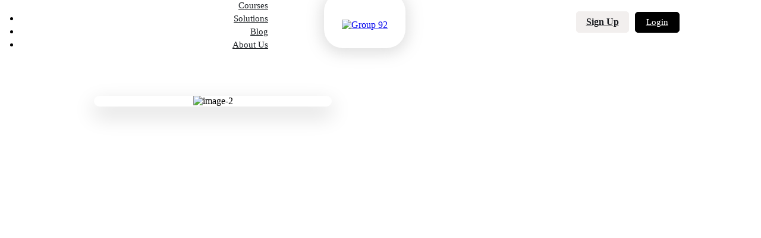

--- FILE ---
content_type: text/html; charset=utf-8
request_url: https://academy.traingrc.com/p/aws-auditing-foundations
body_size: 37551
content:



<!DOCTYPE html>
<html>
  <head>
    <link href='https://static-media.hotmart.com/lPdfffIFSlpmx0BKFzPF-CJK1kY=/32x32/https://file-uploads.teachablecdn.com/9d329b1b476444889ff4b60a0d7cc9f1/01d5c2bb0af548498b4adfc90225df29' rel='icon' type='image/png'>

<link href='https://static-media.hotmart.com/mHvxYwY5Djygi39mMls_E69s27w=/72x72/https://file-uploads.teachablecdn.com/9d329b1b476444889ff4b60a0d7cc9f1/01d5c2bb0af548498b4adfc90225df29' rel='apple-touch-icon' type='image/png'>

<link href='https://static-media.hotmart.com/I3vo4E9B5ymOfklvDyJZK1H4GXM=/144x144/https://file-uploads.teachablecdn.com/9d329b1b476444889ff4b60a0d7cc9f1/01d5c2bb0af548498b4adfc90225df29' rel='apple-touch-icon' type='image/png'>

<link href='https://static-media.hotmart.com/G1Kpn0CrEtnNkKlghMnThqFuug8=/320x345/https://file-uploads.teachablecdn.com/fec73a50cc9c4d939a4e995d66a4baf1/eb9af89f313340608df6d9f715d5e4c5' rel='apple-touch-startup-image' type='image/png'>

<link href='https://static-media.hotmart.com/I_LyI86cuk0yKih2neht-4Vm58Q=/640x690/https://file-uploads.teachablecdn.com/fec73a50cc9c4d939a4e995d66a4baf1/eb9af89f313340608df6d9f715d5e4c5' rel='apple-touch-startup-image' type='image/png'>

<meta name='apple-mobile-web-app-capable' content='yes' />
<meta charset="UTF-8">
<meta name="csrf-param" content="authenticity_token" />
<meta name="csrf-token" content="gneNGHOKxVCHq03BXzaLR2opNc8ocdaJAp1910Zv3ktpoLGZYDqNU5skWB-Ube-lx6JEVWFvajzjgyRPKAUr2A" />
<script src="https://releases.transloadit.com/uppy/v4.18.0/uppy.min.js"></script><link rel="stylesheet" href="https://releases.transloadit.com/uppy/v4.18.0/uppy.min.css" />
<style type='text/css'>:root{--brand_primary: #FFFFFF;--brand_secondary: #000000;--brand_heading: #191B1F;--brand_text: #191B1F;--brand_navbar_text: #FFCC04;--brand_navbar_fixed_text: #FFCC04;--brand_homepage_heading: #2B55A1;--brand_course_heading: #000000;--brand_video_player_color: #191B1F;--favicon_url: https://file-uploads.teachablecdn.com/9d329b1b476444889ff4b60a0d7cc9f1/01d5c2bb0af548498b4adfc90225df29;--font_family:Helvetica;} </style>
<link rel="stylesheet" href="https://fedora.teachablecdn.com/assets/pages-ffbb57f0e392071e4b5eded8d46c3a9ab5a2e074a30cf14d403b6ff91a59ca36.css" />
<style></style>
<title>AWS Auditing Foundations | Train GRC Academy</title>
<link rel="canonical" href="https://traingrc.teachable.com/p/aws-auditing-foundations">
<meta property="og:image" content="https://file-uploads.teachablecdn.com/92469ffad62a43d09d3f398d99affbf1/8e1a9a50cc004f4085271c5d4f185564">
<meta property="og:title" content="AWS Auditing Foundations">
<meta property="og:type" content="website">
<meta property="og:url" content="https://traingrc.teachable.com/p/aws-auditing-foundations">
<meta name="brand_video_player_color" content="#191B1F">
<meta name="site_title" content="Train GRC Academy">
<script src='//fast.wistia.com/assets/external/E-v1.js'></script>
<script
  src='https://www.recaptcha.net/recaptcha/api.js'
  async
  defer></script>



      <meta name="asset_host" content="https://fedora.teachablecdn.com">
     <script src="https://fedora.teachablecdn.com/packs/pages--b45b4db0ad4ac62a6cb2.js"></script>
<meta id='iris-url' data-iris-url=https://eventable.internal.teachable.com />
<script type="text/javascript">
  window.heap=window.heap||[],heap.load=function(e,t){window.heap.appid=e,window.heap.config=t=t||{};var r=document.createElement("script");r.type="text/javascript",r.async=!0,r.src="https://cdn.heapanalytics.com/js/heap-"+e+".js";var a=document.getElementsByTagName("script")[0];a.parentNode.insertBefore(r,a);for(var n=function(e){return function(){heap.push([e].concat(Array.prototype.slice.call(arguments,0)))}},p=["addEventProperties","addUserProperties","clearEventProperties","identify","resetIdentity","removeEventProperty","setEventProperties","track","unsetEventProperty"],o=0;o<p.length;o++)heap[p[o]]=n(p[o])},heap.load("318805607");
  window.heapShouldTrackUser = true;
</script>


<script type="text/javascript">
  var _user_id = ''; // Set to the user's ID, username, or email address, or '' if not yet known.
  var _session_id = '38a8f82160cf74bd56121aabb1d2dbce'; // Set to a unique session ID for the visitor's current browsing session.

  var _sift = window._sift = window._sift || [];
  _sift.push(['_setAccount', '2e541754ec']);
  _sift.push(['_setUserId', _user_id]);
  _sift.push(['_setSessionId', _session_id]);
  _sift.push(['_trackPageview']);

  (function() {
    function ls() {
      var e = document.createElement('script');
      e.src = 'https://cdn.sift.com/s.js';
      document.body.appendChild(e);
    }
    if (window.attachEvent) {
      window.attachEvent('onload', ls);
    } else {
      window.addEventListener('load', ls, false);
    }
  })();
</script>




<!-- Google tag (gtag.js) -->
<script async src="https://www.googletagmanager.com/gtag/js?id=G-SL8LSCXHSV"></script>
<script>
  window.dataLayer = window.dataLayer || [];
  function gtag(){dataLayer.push(arguments);}
  gtag('js', new Date());

  gtag('config', 'G-SL8LSCXHSV', {
    'user_id': '',
    'school_id': '1110292',
    'school_domain': 'traingrc.teachable.com'
  });
</script>


<meta http-equiv="X-UA-Compatible" content="IE=edge">
<script type="text/javascript">window.NREUM||(NREUM={});NREUM.info={"beacon":"bam.nr-data.net","errorBeacon":"bam.nr-data.net","licenseKey":"NRBR-08e3a2ada38dc55a529","applicationID":"1065060701","transactionName":"dAxdTUFZXVQEQh0VBFAGQBZAXl5P","queueTime":0,"applicationTime":162,"agent":""}</script>
<script type="text/javascript">(window.NREUM||(NREUM={})).init={privacy:{cookies_enabled:true},ajax:{deny_list:["bam.nr-data.net"]},feature_flags:["soft_nav"],distributed_tracing:{enabled:true}};(window.NREUM||(NREUM={})).loader_config={agentID:"1103368432",accountID:"4102727",trustKey:"27503",xpid:"UAcHU1FRDxABVFdXBwcHUVQA",licenseKey:"NRBR-08e3a2ada38dc55a529",applicationID:"1065060701",browserID:"1103368432"};;/*! For license information please see nr-loader-spa-1.308.0.min.js.LICENSE.txt */
(()=>{var e,t,r={384:(e,t,r)=>{"use strict";r.d(t,{NT:()=>a,US:()=>u,Zm:()=>o,bQ:()=>d,dV:()=>c,pV:()=>l});var n=r(6154),i=r(1863),s=r(1910);const a={beacon:"bam.nr-data.net",errorBeacon:"bam.nr-data.net"};function o(){return n.gm.NREUM||(n.gm.NREUM={}),void 0===n.gm.newrelic&&(n.gm.newrelic=n.gm.NREUM),n.gm.NREUM}function c(){let e=o();return e.o||(e.o={ST:n.gm.setTimeout,SI:n.gm.setImmediate||n.gm.setInterval,CT:n.gm.clearTimeout,XHR:n.gm.XMLHttpRequest,REQ:n.gm.Request,EV:n.gm.Event,PR:n.gm.Promise,MO:n.gm.MutationObserver,FETCH:n.gm.fetch,WS:n.gm.WebSocket},(0,s.i)(...Object.values(e.o))),e}function d(e,t){let r=o();r.initializedAgents??={},t.initializedAt={ms:(0,i.t)(),date:new Date},r.initializedAgents[e]=t}function u(e,t){o()[e]=t}function l(){return function(){let e=o();const t=e.info||{};e.info={beacon:a.beacon,errorBeacon:a.errorBeacon,...t}}(),function(){let e=o();const t=e.init||{};e.init={...t}}(),c(),function(){let e=o();const t=e.loader_config||{};e.loader_config={...t}}(),o()}},782:(e,t,r)=>{"use strict";r.d(t,{T:()=>n});const n=r(860).K7.pageViewTiming},860:(e,t,r)=>{"use strict";r.d(t,{$J:()=>u,K7:()=>c,P3:()=>d,XX:()=>i,Yy:()=>o,df:()=>s,qY:()=>n,v4:()=>a});const n="events",i="jserrors",s="browser/blobs",a="rum",o="browser/logs",c={ajax:"ajax",genericEvents:"generic_events",jserrors:i,logging:"logging",metrics:"metrics",pageAction:"page_action",pageViewEvent:"page_view_event",pageViewTiming:"page_view_timing",sessionReplay:"session_replay",sessionTrace:"session_trace",softNav:"soft_navigations",spa:"spa"},d={[c.pageViewEvent]:1,[c.pageViewTiming]:2,[c.metrics]:3,[c.jserrors]:4,[c.spa]:5,[c.ajax]:6,[c.sessionTrace]:7,[c.softNav]:8,[c.sessionReplay]:9,[c.logging]:10,[c.genericEvents]:11},u={[c.pageViewEvent]:a,[c.pageViewTiming]:n,[c.ajax]:n,[c.spa]:n,[c.softNav]:n,[c.metrics]:i,[c.jserrors]:i,[c.sessionTrace]:s,[c.sessionReplay]:s,[c.logging]:o,[c.genericEvents]:"ins"}},944:(e,t,r)=>{"use strict";r.d(t,{R:()=>i});var n=r(3241);function i(e,t){"function"==typeof console.debug&&(console.debug("New Relic Warning: https://github.com/newrelic/newrelic-browser-agent/blob/main/docs/warning-codes.md#".concat(e),t),(0,n.W)({agentIdentifier:null,drained:null,type:"data",name:"warn",feature:"warn",data:{code:e,secondary:t}}))}},993:(e,t,r)=>{"use strict";r.d(t,{A$:()=>s,ET:()=>a,TZ:()=>o,p_:()=>i});var n=r(860);const i={ERROR:"ERROR",WARN:"WARN",INFO:"INFO",DEBUG:"DEBUG",TRACE:"TRACE"},s={OFF:0,ERROR:1,WARN:2,INFO:3,DEBUG:4,TRACE:5},a="log",o=n.K7.logging},1541:(e,t,r)=>{"use strict";r.d(t,{U:()=>i,f:()=>n});const n={MFE:"MFE",BA:"BA"};function i(e,t){if(2!==t?.harvestEndpointVersion)return{};const r=t.agentRef.runtime.appMetadata.agents[0].entityGuid;return e?{"source.id":e.id,"source.name":e.name,"source.type":e.type,"parent.id":e.parent?.id||r,"parent.type":e.parent?.type||n.BA}:{"entity.guid":r,appId:t.agentRef.info.applicationID}}},1687:(e,t,r)=>{"use strict";r.d(t,{Ak:()=>d,Ze:()=>h,x3:()=>u});var n=r(3241),i=r(7836),s=r(3606),a=r(860),o=r(2646);const c={};function d(e,t){const r={staged:!1,priority:a.P3[t]||0};l(e),c[e].get(t)||c[e].set(t,r)}function u(e,t){e&&c[e]&&(c[e].get(t)&&c[e].delete(t),p(e,t,!1),c[e].size&&f(e))}function l(e){if(!e)throw new Error("agentIdentifier required");c[e]||(c[e]=new Map)}function h(e="",t="feature",r=!1){if(l(e),!e||!c[e].get(t)||r)return p(e,t);c[e].get(t).staged=!0,f(e)}function f(e){const t=Array.from(c[e]);t.every(([e,t])=>t.staged)&&(t.sort((e,t)=>e[1].priority-t[1].priority),t.forEach(([t])=>{c[e].delete(t),p(e,t)}))}function p(e,t,r=!0){const a=e?i.ee.get(e):i.ee,c=s.i.handlers;if(!a.aborted&&a.backlog&&c){if((0,n.W)({agentIdentifier:e,type:"lifecycle",name:"drain",feature:t}),r){const e=a.backlog[t],r=c[t];if(r){for(let t=0;e&&t<e.length;++t)g(e[t],r);Object.entries(r).forEach(([e,t])=>{Object.values(t||{}).forEach(t=>{t[0]?.on&&t[0]?.context()instanceof o.y&&t[0].on(e,t[1])})})}}a.isolatedBacklog||delete c[t],a.backlog[t]=null,a.emit("drain-"+t,[])}}function g(e,t){var r=e[1];Object.values(t[r]||{}).forEach(t=>{var r=e[0];if(t[0]===r){var n=t[1],i=e[3],s=e[2];n.apply(i,s)}})}},1738:(e,t,r)=>{"use strict";r.d(t,{U:()=>f,Y:()=>h});var n=r(3241),i=r(9908),s=r(1863),a=r(944),o=r(5701),c=r(3969),d=r(8362),u=r(860),l=r(4261);function h(e,t,r,s){const h=s||r;!h||h[e]&&h[e]!==d.d.prototype[e]||(h[e]=function(){(0,i.p)(c.xV,["API/"+e+"/called"],void 0,u.K7.metrics,r.ee),(0,n.W)({agentIdentifier:r.agentIdentifier,drained:!!o.B?.[r.agentIdentifier],type:"data",name:"api",feature:l.Pl+e,data:{}});try{return t.apply(this,arguments)}catch(e){(0,a.R)(23,e)}})}function f(e,t,r,n,a){const o=e.info;null===r?delete o.jsAttributes[t]:o.jsAttributes[t]=r,(a||null===r)&&(0,i.p)(l.Pl+n,[(0,s.t)(),t,r],void 0,"session",e.ee)}},1741:(e,t,r)=>{"use strict";r.d(t,{W:()=>s});var n=r(944),i=r(4261);class s{#e(e,...t){if(this[e]!==s.prototype[e])return this[e](...t);(0,n.R)(35,e)}addPageAction(e,t){return this.#e(i.hG,e,t)}register(e){return this.#e(i.eY,e)}recordCustomEvent(e,t){return this.#e(i.fF,e,t)}setPageViewName(e,t){return this.#e(i.Fw,e,t)}setCustomAttribute(e,t,r){return this.#e(i.cD,e,t,r)}noticeError(e,t){return this.#e(i.o5,e,t)}setUserId(e,t=!1){return this.#e(i.Dl,e,t)}setApplicationVersion(e){return this.#e(i.nb,e)}setErrorHandler(e){return this.#e(i.bt,e)}addRelease(e,t){return this.#e(i.k6,e,t)}log(e,t){return this.#e(i.$9,e,t)}start(){return this.#e(i.d3)}finished(e){return this.#e(i.BL,e)}recordReplay(){return this.#e(i.CH)}pauseReplay(){return this.#e(i.Tb)}addToTrace(e){return this.#e(i.U2,e)}setCurrentRouteName(e){return this.#e(i.PA,e)}interaction(e){return this.#e(i.dT,e)}wrapLogger(e,t,r){return this.#e(i.Wb,e,t,r)}measure(e,t){return this.#e(i.V1,e,t)}consent(e){return this.#e(i.Pv,e)}}},1863:(e,t,r)=>{"use strict";function n(){return Math.floor(performance.now())}r.d(t,{t:()=>n})},1910:(e,t,r)=>{"use strict";r.d(t,{i:()=>s});var n=r(944);const i=new Map;function s(...e){return e.every(e=>{if(i.has(e))return i.get(e);const t="function"==typeof e?e.toString():"",r=t.includes("[native code]"),s=t.includes("nrWrapper");return r||s||(0,n.R)(64,e?.name||t),i.set(e,r),r})}},2555:(e,t,r)=>{"use strict";r.d(t,{D:()=>o,f:()=>a});var n=r(384),i=r(8122);const s={beacon:n.NT.beacon,errorBeacon:n.NT.errorBeacon,licenseKey:void 0,applicationID:void 0,sa:void 0,queueTime:void 0,applicationTime:void 0,ttGuid:void 0,user:void 0,account:void 0,product:void 0,extra:void 0,jsAttributes:{},userAttributes:void 0,atts:void 0,transactionName:void 0,tNamePlain:void 0};function a(e){try{return!!e.licenseKey&&!!e.errorBeacon&&!!e.applicationID}catch(e){return!1}}const o=e=>(0,i.a)(e,s)},2614:(e,t,r)=>{"use strict";r.d(t,{BB:()=>a,H3:()=>n,g:()=>d,iL:()=>c,tS:()=>o,uh:()=>i,wk:()=>s});const n="NRBA",i="SESSION",s=144e5,a=18e5,o={STARTED:"session-started",PAUSE:"session-pause",RESET:"session-reset",RESUME:"session-resume",UPDATE:"session-update"},c={SAME_TAB:"same-tab",CROSS_TAB:"cross-tab"},d={OFF:0,FULL:1,ERROR:2}},2646:(e,t,r)=>{"use strict";r.d(t,{y:()=>n});class n{constructor(e){this.contextId=e}}},2843:(e,t,r)=>{"use strict";r.d(t,{G:()=>s,u:()=>i});var n=r(3878);function i(e,t=!1,r,i){(0,n.DD)("visibilitychange",function(){if(t)return void("hidden"===document.visibilityState&&e());e(document.visibilityState)},r,i)}function s(e,t,r){(0,n.sp)("pagehide",e,t,r)}},3241:(e,t,r)=>{"use strict";r.d(t,{W:()=>s});var n=r(6154);const i="newrelic";function s(e={}){try{n.gm.dispatchEvent(new CustomEvent(i,{detail:e}))}catch(e){}}},3304:(e,t,r)=>{"use strict";r.d(t,{A:()=>s});var n=r(7836);const i=()=>{const e=new WeakSet;return(t,r)=>{if("object"==typeof r&&null!==r){if(e.has(r))return;e.add(r)}return r}};function s(e){try{return JSON.stringify(e,i())??""}catch(e){try{n.ee.emit("internal-error",[e])}catch(e){}return""}}},3333:(e,t,r)=>{"use strict";r.d(t,{$v:()=>u,TZ:()=>n,Xh:()=>c,Zp:()=>i,kd:()=>d,mq:()=>o,nf:()=>a,qN:()=>s});const n=r(860).K7.genericEvents,i=["auxclick","click","copy","keydown","paste","scrollend"],s=["focus","blur"],a=4,o=1e3,c=2e3,d=["PageAction","UserAction","BrowserPerformance"],u={RESOURCES:"experimental.resources",REGISTER:"register"}},3434:(e,t,r)=>{"use strict";r.d(t,{Jt:()=>s,YM:()=>d});var n=r(7836),i=r(5607);const s="nr@original:".concat(i.W),a=50;var o=Object.prototype.hasOwnProperty,c=!1;function d(e,t){return e||(e=n.ee),r.inPlace=function(e,t,n,i,s){n||(n="");const a="-"===n.charAt(0);for(let o=0;o<t.length;o++){const c=t[o],d=e[c];l(d)||(e[c]=r(d,a?c+n:n,i,c,s))}},r.flag=s,r;function r(t,r,n,c,d){return l(t)?t:(r||(r=""),nrWrapper[s]=t,function(e,t,r){if(Object.defineProperty&&Object.keys)try{return Object.keys(e).forEach(function(r){Object.defineProperty(t,r,{get:function(){return e[r]},set:function(t){return e[r]=t,t}})}),t}catch(e){u([e],r)}for(var n in e)o.call(e,n)&&(t[n]=e[n])}(t,nrWrapper,e),nrWrapper);function nrWrapper(){var s,o,l,h;let f;try{o=this,s=[...arguments],l="function"==typeof n?n(s,o):n||{}}catch(t){u([t,"",[s,o,c],l],e)}i(r+"start",[s,o,c],l,d);const p=performance.now();let g;try{return h=t.apply(o,s),g=performance.now(),h}catch(e){throw g=performance.now(),i(r+"err",[s,o,e],l,d),f=e,f}finally{const e=g-p,t={start:p,end:g,duration:e,isLongTask:e>=a,methodName:c,thrownError:f};t.isLongTask&&i("long-task",[t,o],l,d),i(r+"end",[s,o,h],l,d)}}}function i(r,n,i,s){if(!c||t){var a=c;c=!0;try{e.emit(r,n,i,t,s)}catch(t){u([t,r,n,i],e)}c=a}}}function u(e,t){t||(t=n.ee);try{t.emit("internal-error",e)}catch(e){}}function l(e){return!(e&&"function"==typeof e&&e.apply&&!e[s])}},3606:(e,t,r)=>{"use strict";r.d(t,{i:()=>s});var n=r(9908);s.on=a;var i=s.handlers={};function s(e,t,r,s){a(s||n.d,i,e,t,r)}function a(e,t,r,i,s){s||(s="feature"),e||(e=n.d);var a=t[s]=t[s]||{};(a[r]=a[r]||[]).push([e,i])}},3738:(e,t,r)=>{"use strict";r.d(t,{He:()=>i,Kp:()=>o,Lc:()=>d,Rz:()=>u,TZ:()=>n,bD:()=>s,d3:()=>a,jx:()=>l,sl:()=>h,uP:()=>c});const n=r(860).K7.sessionTrace,i="bstResource",s="resource",a="-start",o="-end",c="fn"+a,d="fn"+o,u="pushState",l=1e3,h=3e4},3785:(e,t,r)=>{"use strict";r.d(t,{R:()=>c,b:()=>d});var n=r(9908),i=r(1863),s=r(860),a=r(3969),o=r(993);function c(e,t,r={},c=o.p_.INFO,d=!0,u,l=(0,i.t)()){(0,n.p)(a.xV,["API/logging/".concat(c.toLowerCase(),"/called")],void 0,s.K7.metrics,e),(0,n.p)(o.ET,[l,t,r,c,d,u],void 0,s.K7.logging,e)}function d(e){return"string"==typeof e&&Object.values(o.p_).some(t=>t===e.toUpperCase().trim())}},3878:(e,t,r)=>{"use strict";function n(e,t){return{capture:e,passive:!1,signal:t}}function i(e,t,r=!1,i){window.addEventListener(e,t,n(r,i))}function s(e,t,r=!1,i){document.addEventListener(e,t,n(r,i))}r.d(t,{DD:()=>s,jT:()=>n,sp:()=>i})},3962:(e,t,r)=>{"use strict";r.d(t,{AM:()=>a,O2:()=>l,OV:()=>s,Qu:()=>h,TZ:()=>c,ih:()=>f,pP:()=>o,t1:()=>u,tC:()=>i,wD:()=>d});var n=r(860);const i=["click","keydown","submit"],s="popstate",a="api",o="initialPageLoad",c=n.K7.softNav,d=5e3,u=500,l={INITIAL_PAGE_LOAD:"",ROUTE_CHANGE:1,UNSPECIFIED:2},h={INTERACTION:1,AJAX:2,CUSTOM_END:3,CUSTOM_TRACER:4},f={IP:"in progress",PF:"pending finish",FIN:"finished",CAN:"cancelled"}},3969:(e,t,r)=>{"use strict";r.d(t,{TZ:()=>n,XG:()=>o,rs:()=>i,xV:()=>a,z_:()=>s});const n=r(860).K7.metrics,i="sm",s="cm",a="storeSupportabilityMetrics",o="storeEventMetrics"},4234:(e,t,r)=>{"use strict";r.d(t,{W:()=>s});var n=r(7836),i=r(1687);class s{constructor(e,t){this.agentIdentifier=e,this.ee=n.ee.get(e),this.featureName=t,this.blocked=!1}deregisterDrain(){(0,i.x3)(this.agentIdentifier,this.featureName)}}},4261:(e,t,r)=>{"use strict";r.d(t,{$9:()=>u,BL:()=>c,CH:()=>p,Dl:()=>R,Fw:()=>w,PA:()=>v,Pl:()=>n,Pv:()=>A,Tb:()=>h,U2:()=>a,V1:()=>E,Wb:()=>T,bt:()=>y,cD:()=>b,d3:()=>x,dT:()=>d,eY:()=>g,fF:()=>f,hG:()=>s,hw:()=>i,k6:()=>o,nb:()=>m,o5:()=>l});const n="api-",i=n+"ixn-",s="addPageAction",a="addToTrace",o="addRelease",c="finished",d="interaction",u="log",l="noticeError",h="pauseReplay",f="recordCustomEvent",p="recordReplay",g="register",m="setApplicationVersion",v="setCurrentRouteName",b="setCustomAttribute",y="setErrorHandler",w="setPageViewName",R="setUserId",x="start",T="wrapLogger",E="measure",A="consent"},5205:(e,t,r)=>{"use strict";r.d(t,{j:()=>S});var n=r(384),i=r(1741);var s=r(2555),a=r(3333);const o=e=>{if(!e||"string"!=typeof e)return!1;try{document.createDocumentFragment().querySelector(e)}catch{return!1}return!0};var c=r(2614),d=r(944),u=r(8122);const l="[data-nr-mask]",h=e=>(0,u.a)(e,(()=>{const e={feature_flags:[],experimental:{allow_registered_children:!1,resources:!1},mask_selector:"*",block_selector:"[data-nr-block]",mask_input_options:{color:!1,date:!1,"datetime-local":!1,email:!1,month:!1,number:!1,range:!1,search:!1,tel:!1,text:!1,time:!1,url:!1,week:!1,textarea:!1,select:!1,password:!0}};return{ajax:{deny_list:void 0,block_internal:!0,enabled:!0,autoStart:!0},api:{get allow_registered_children(){return e.feature_flags.includes(a.$v.REGISTER)||e.experimental.allow_registered_children},set allow_registered_children(t){e.experimental.allow_registered_children=t},duplicate_registered_data:!1},browser_consent_mode:{enabled:!1},distributed_tracing:{enabled:void 0,exclude_newrelic_header:void 0,cors_use_newrelic_header:void 0,cors_use_tracecontext_headers:void 0,allowed_origins:void 0},get feature_flags(){return e.feature_flags},set feature_flags(t){e.feature_flags=t},generic_events:{enabled:!0,autoStart:!0},harvest:{interval:30},jserrors:{enabled:!0,autoStart:!0},logging:{enabled:!0,autoStart:!0},metrics:{enabled:!0,autoStart:!0},obfuscate:void 0,page_action:{enabled:!0},page_view_event:{enabled:!0,autoStart:!0},page_view_timing:{enabled:!0,autoStart:!0},performance:{capture_marks:!1,capture_measures:!1,capture_detail:!0,resources:{get enabled(){return e.feature_flags.includes(a.$v.RESOURCES)||e.experimental.resources},set enabled(t){e.experimental.resources=t},asset_types:[],first_party_domains:[],ignore_newrelic:!0}},privacy:{cookies_enabled:!0},proxy:{assets:void 0,beacon:void 0},session:{expiresMs:c.wk,inactiveMs:c.BB},session_replay:{autoStart:!0,enabled:!1,preload:!1,sampling_rate:10,error_sampling_rate:100,collect_fonts:!1,inline_images:!1,fix_stylesheets:!0,mask_all_inputs:!0,get mask_text_selector(){return e.mask_selector},set mask_text_selector(t){o(t)?e.mask_selector="".concat(t,",").concat(l):""===t||null===t?e.mask_selector=l:(0,d.R)(5,t)},get block_class(){return"nr-block"},get ignore_class(){return"nr-ignore"},get mask_text_class(){return"nr-mask"},get block_selector(){return e.block_selector},set block_selector(t){o(t)?e.block_selector+=",".concat(t):""!==t&&(0,d.R)(6,t)},get mask_input_options(){return e.mask_input_options},set mask_input_options(t){t&&"object"==typeof t?e.mask_input_options={...t,password:!0}:(0,d.R)(7,t)}},session_trace:{enabled:!0,autoStart:!0},soft_navigations:{enabled:!0,autoStart:!0},spa:{enabled:!0,autoStart:!0},ssl:void 0,user_actions:{enabled:!0,elementAttributes:["id","className","tagName","type"]}}})());var f=r(6154),p=r(9324);let g=0;const m={buildEnv:p.F3,distMethod:p.Xs,version:p.xv,originTime:f.WN},v={consented:!1},b={appMetadata:{},get consented(){return this.session?.state?.consent||v.consented},set consented(e){v.consented=e},customTransaction:void 0,denyList:void 0,disabled:!1,harvester:void 0,isolatedBacklog:!1,isRecording:!1,loaderType:void 0,maxBytes:3e4,obfuscator:void 0,onerror:void 0,ptid:void 0,releaseIds:{},session:void 0,timeKeeper:void 0,registeredEntities:[],jsAttributesMetadata:{bytes:0},get harvestCount(){return++g}},y=e=>{const t=(0,u.a)(e,b),r=Object.keys(m).reduce((e,t)=>(e[t]={value:m[t],writable:!1,configurable:!0,enumerable:!0},e),{});return Object.defineProperties(t,r)};var w=r(5701);const R=e=>{const t=e.startsWith("http");e+="/",r.p=t?e:"https://"+e};var x=r(7836),T=r(3241);const E={accountID:void 0,trustKey:void 0,agentID:void 0,licenseKey:void 0,applicationID:void 0,xpid:void 0},A=e=>(0,u.a)(e,E),_=new Set;function S(e,t={},r,a){let{init:o,info:c,loader_config:d,runtime:u={},exposed:l=!0}=t;if(!c){const e=(0,n.pV)();o=e.init,c=e.info,d=e.loader_config}e.init=h(o||{}),e.loader_config=A(d||{}),c.jsAttributes??={},f.bv&&(c.jsAttributes.isWorker=!0),e.info=(0,s.D)(c);const p=e.init,g=[c.beacon,c.errorBeacon];_.has(e.agentIdentifier)||(p.proxy.assets&&(R(p.proxy.assets),g.push(p.proxy.assets)),p.proxy.beacon&&g.push(p.proxy.beacon),e.beacons=[...g],function(e){const t=(0,n.pV)();Object.getOwnPropertyNames(i.W.prototype).forEach(r=>{const n=i.W.prototype[r];if("function"!=typeof n||"constructor"===n)return;let s=t[r];e[r]&&!1!==e.exposed&&"micro-agent"!==e.runtime?.loaderType&&(t[r]=(...t)=>{const n=e[r](...t);return s?s(...t):n})})}(e),(0,n.US)("activatedFeatures",w.B)),u.denyList=[...p.ajax.deny_list||[],...p.ajax.block_internal?g:[]],u.ptid=e.agentIdentifier,u.loaderType=r,e.runtime=y(u),_.has(e.agentIdentifier)||(e.ee=x.ee.get(e.agentIdentifier),e.exposed=l,(0,T.W)({agentIdentifier:e.agentIdentifier,drained:!!w.B?.[e.agentIdentifier],type:"lifecycle",name:"initialize",feature:void 0,data:e.config})),_.add(e.agentIdentifier)}},5270:(e,t,r)=>{"use strict";r.d(t,{Aw:()=>a,SR:()=>s,rF:()=>o});var n=r(384),i=r(7767);function s(e){return!!(0,n.dV)().o.MO&&(0,i.V)(e)&&!0===e?.session_trace.enabled}function a(e){return!0===e?.session_replay.preload&&s(e)}function o(e,t){try{if("string"==typeof t?.type){if("password"===t.type.toLowerCase())return"*".repeat(e?.length||0);if(void 0!==t?.dataset?.nrUnmask||t?.classList?.contains("nr-unmask"))return e}}catch(e){}return"string"==typeof e?e.replace(/[\S]/g,"*"):"*".repeat(e?.length||0)}},5289:(e,t,r)=>{"use strict";r.d(t,{GG:()=>a,Qr:()=>c,sB:()=>o});var n=r(3878),i=r(6389);function s(){return"undefined"==typeof document||"complete"===document.readyState}function a(e,t){if(s())return e();const r=(0,i.J)(e),a=setInterval(()=>{s()&&(clearInterval(a),r())},500);(0,n.sp)("load",r,t)}function o(e){if(s())return e();(0,n.DD)("DOMContentLoaded",e)}function c(e){if(s())return e();(0,n.sp)("popstate",e)}},5607:(e,t,r)=>{"use strict";r.d(t,{W:()=>n});const n=(0,r(9566).bz)()},5701:(e,t,r)=>{"use strict";r.d(t,{B:()=>s,t:()=>a});var n=r(3241);const i=new Set,s={};function a(e,t){const r=t.agentIdentifier;s[r]??={},e&&"object"==typeof e&&(i.has(r)||(t.ee.emit("rumresp",[e]),s[r]=e,i.add(r),(0,n.W)({agentIdentifier:r,loaded:!0,drained:!0,type:"lifecycle",name:"load",feature:void 0,data:e})))}},6154:(e,t,r)=>{"use strict";r.d(t,{OF:()=>d,RI:()=>i,WN:()=>h,bv:()=>s,eN:()=>f,gm:()=>a,lR:()=>l,m:()=>c,mw:()=>o,sb:()=>u});var n=r(1863);const i="undefined"!=typeof window&&!!window.document,s="undefined"!=typeof WorkerGlobalScope&&("undefined"!=typeof self&&self instanceof WorkerGlobalScope&&self.navigator instanceof WorkerNavigator||"undefined"!=typeof globalThis&&globalThis instanceof WorkerGlobalScope&&globalThis.navigator instanceof WorkerNavigator),a=i?window:"undefined"!=typeof WorkerGlobalScope&&("undefined"!=typeof self&&self instanceof WorkerGlobalScope&&self||"undefined"!=typeof globalThis&&globalThis instanceof WorkerGlobalScope&&globalThis),o=Boolean("hidden"===a?.document?.visibilityState),c=""+a?.location,d=/iPad|iPhone|iPod/.test(a.navigator?.userAgent),u=d&&"undefined"==typeof SharedWorker,l=(()=>{const e=a.navigator?.userAgent?.match(/Firefox[/\s](\d+\.\d+)/);return Array.isArray(e)&&e.length>=2?+e[1]:0})(),h=Date.now()-(0,n.t)(),f=()=>"undefined"!=typeof PerformanceNavigationTiming&&a?.performance?.getEntriesByType("navigation")?.[0]?.responseStart},6344:(e,t,r)=>{"use strict";r.d(t,{BB:()=>u,Qb:()=>l,TZ:()=>i,Ug:()=>a,Vh:()=>s,_s:()=>o,bc:()=>d,yP:()=>c});var n=r(2614);const i=r(860).K7.sessionReplay,s="errorDuringReplay",a=.12,o={DomContentLoaded:0,Load:1,FullSnapshot:2,IncrementalSnapshot:3,Meta:4,Custom:5},c={[n.g.ERROR]:15e3,[n.g.FULL]:3e5,[n.g.OFF]:0},d={RESET:{message:"Session was reset",sm:"Reset"},IMPORT:{message:"Recorder failed to import",sm:"Import"},TOO_MANY:{message:"429: Too Many Requests",sm:"Too-Many"},TOO_BIG:{message:"Payload was too large",sm:"Too-Big"},CROSS_TAB:{message:"Session Entity was set to OFF on another tab",sm:"Cross-Tab"},ENTITLEMENTS:{message:"Session Replay is not allowed and will not be started",sm:"Entitlement"}},u=5e3,l={API:"api",RESUME:"resume",SWITCH_TO_FULL:"switchToFull",INITIALIZE:"initialize",PRELOAD:"preload"}},6389:(e,t,r)=>{"use strict";function n(e,t=500,r={}){const n=r?.leading||!1;let i;return(...r)=>{n&&void 0===i&&(e.apply(this,r),i=setTimeout(()=>{i=clearTimeout(i)},t)),n||(clearTimeout(i),i=setTimeout(()=>{e.apply(this,r)},t))}}function i(e){let t=!1;return(...r)=>{t||(t=!0,e.apply(this,r))}}r.d(t,{J:()=>i,s:()=>n})},6630:(e,t,r)=>{"use strict";r.d(t,{T:()=>n});const n=r(860).K7.pageViewEvent},6774:(e,t,r)=>{"use strict";r.d(t,{T:()=>n});const n=r(860).K7.jserrors},7295:(e,t,r)=>{"use strict";r.d(t,{Xv:()=>a,gX:()=>i,iW:()=>s});var n=[];function i(e){if(!e||s(e))return!1;if(0===n.length)return!0;if("*"===n[0].hostname)return!1;for(var t=0;t<n.length;t++){var r=n[t];if(r.hostname.test(e.hostname)&&r.pathname.test(e.pathname))return!1}return!0}function s(e){return void 0===e.hostname}function a(e){if(n=[],e&&e.length)for(var t=0;t<e.length;t++){let r=e[t];if(!r)continue;if("*"===r)return void(n=[{hostname:"*"}]);0===r.indexOf("http://")?r=r.substring(7):0===r.indexOf("https://")&&(r=r.substring(8));const i=r.indexOf("/");let s,a;i>0?(s=r.substring(0,i),a=r.substring(i)):(s=r,a="*");let[c]=s.split(":");n.push({hostname:o(c),pathname:o(a,!0)})}}function o(e,t=!1){const r=e.replace(/[.+?^${}()|[\]\\]/g,e=>"\\"+e).replace(/\*/g,".*?");return new RegExp((t?"^":"")+r+"$")}},7485:(e,t,r)=>{"use strict";r.d(t,{D:()=>i});var n=r(6154);function i(e){if(0===(e||"").indexOf("data:"))return{protocol:"data"};try{const t=new URL(e,location.href),r={port:t.port,hostname:t.hostname,pathname:t.pathname,search:t.search,protocol:t.protocol.slice(0,t.protocol.indexOf(":")),sameOrigin:t.protocol===n.gm?.location?.protocol&&t.host===n.gm?.location?.host};return r.port&&""!==r.port||("http:"===t.protocol&&(r.port="80"),"https:"===t.protocol&&(r.port="443")),r.pathname&&""!==r.pathname?r.pathname.startsWith("/")||(r.pathname="/".concat(r.pathname)):r.pathname="/",r}catch(e){return{}}}},7699:(e,t,r)=>{"use strict";r.d(t,{It:()=>s,KC:()=>o,No:()=>i,qh:()=>a});var n=r(860);const i=16e3,s=1e6,a="SESSION_ERROR",o={[n.K7.logging]:!0,[n.K7.genericEvents]:!1,[n.K7.jserrors]:!1,[n.K7.ajax]:!1}},7767:(e,t,r)=>{"use strict";r.d(t,{V:()=>i});var n=r(6154);const i=e=>n.RI&&!0===e?.privacy.cookies_enabled},7836:(e,t,r)=>{"use strict";r.d(t,{P:()=>o,ee:()=>c});var n=r(384),i=r(8990),s=r(2646),a=r(5607);const o="nr@context:".concat(a.W),c=function e(t,r){var n={},a={},u={},l=!1;try{l=16===r.length&&d.initializedAgents?.[r]?.runtime.isolatedBacklog}catch(e){}var h={on:p,addEventListener:p,removeEventListener:function(e,t){var r=n[e];if(!r)return;for(var i=0;i<r.length;i++)r[i]===t&&r.splice(i,1)},emit:function(e,r,n,i,s){!1!==s&&(s=!0);if(c.aborted&&!i)return;t&&s&&t.emit(e,r,n);var o=f(n);g(e).forEach(e=>{e.apply(o,r)});var d=v()[a[e]];d&&d.push([h,e,r,o]);return o},get:m,listeners:g,context:f,buffer:function(e,t){const r=v();if(t=t||"feature",h.aborted)return;Object.entries(e||{}).forEach(([e,n])=>{a[n]=t,t in r||(r[t]=[])})},abort:function(){h._aborted=!0,Object.keys(h.backlog).forEach(e=>{delete h.backlog[e]})},isBuffering:function(e){return!!v()[a[e]]},debugId:r,backlog:l?{}:t&&"object"==typeof t.backlog?t.backlog:{},isolatedBacklog:l};return Object.defineProperty(h,"aborted",{get:()=>{let e=h._aborted||!1;return e||(t&&(e=t.aborted),e)}}),h;function f(e){return e&&e instanceof s.y?e:e?(0,i.I)(e,o,()=>new s.y(o)):new s.y(o)}function p(e,t){n[e]=g(e).concat(t)}function g(e){return n[e]||[]}function m(t){return u[t]=u[t]||e(h,t)}function v(){return h.backlog}}(void 0,"globalEE"),d=(0,n.Zm)();d.ee||(d.ee=c)},8122:(e,t,r)=>{"use strict";r.d(t,{a:()=>i});var n=r(944);function i(e,t){try{if(!e||"object"!=typeof e)return(0,n.R)(3);if(!t||"object"!=typeof t)return(0,n.R)(4);const r=Object.create(Object.getPrototypeOf(t),Object.getOwnPropertyDescriptors(t)),s=0===Object.keys(r).length?e:r;for(let a in s)if(void 0!==e[a])try{if(null===e[a]){r[a]=null;continue}Array.isArray(e[a])&&Array.isArray(t[a])?r[a]=Array.from(new Set([...e[a],...t[a]])):"object"==typeof e[a]&&"object"==typeof t[a]?r[a]=i(e[a],t[a]):r[a]=e[a]}catch(e){r[a]||(0,n.R)(1,e)}return r}catch(e){(0,n.R)(2,e)}}},8139:(e,t,r)=>{"use strict";r.d(t,{u:()=>h});var n=r(7836),i=r(3434),s=r(8990),a=r(6154);const o={},c=a.gm.XMLHttpRequest,d="addEventListener",u="removeEventListener",l="nr@wrapped:".concat(n.P);function h(e){var t=function(e){return(e||n.ee).get("events")}(e);if(o[t.debugId]++)return t;o[t.debugId]=1;var r=(0,i.YM)(t,!0);function h(e){r.inPlace(e,[d,u],"-",p)}function p(e,t){return e[1]}return"getPrototypeOf"in Object&&(a.RI&&f(document,h),c&&f(c.prototype,h),f(a.gm,h)),t.on(d+"-start",function(e,t){var n=e[1];if(null!==n&&("function"==typeof n||"object"==typeof n)&&"newrelic"!==e[0]){var i=(0,s.I)(n,l,function(){var e={object:function(){if("function"!=typeof n.handleEvent)return;return n.handleEvent.apply(n,arguments)},function:n}[typeof n];return e?r(e,"fn-",null,e.name||"anonymous"):n});this.wrapped=e[1]=i}}),t.on(u+"-start",function(e){e[1]=this.wrapped||e[1]}),t}function f(e,t,...r){let n=e;for(;"object"==typeof n&&!Object.prototype.hasOwnProperty.call(n,d);)n=Object.getPrototypeOf(n);n&&t(n,...r)}},8362:(e,t,r)=>{"use strict";r.d(t,{d:()=>s});var n=r(9566),i=r(1741);class s extends i.W{agentIdentifier=(0,n.LA)(16)}},8374:(e,t,r)=>{r.nc=(()=>{try{return document?.currentScript?.nonce}catch(e){}return""})()},8990:(e,t,r)=>{"use strict";r.d(t,{I:()=>i});var n=Object.prototype.hasOwnProperty;function i(e,t,r){if(n.call(e,t))return e[t];var i=r();if(Object.defineProperty&&Object.keys)try{return Object.defineProperty(e,t,{value:i,writable:!0,enumerable:!1}),i}catch(e){}return e[t]=i,i}},9119:(e,t,r)=>{"use strict";r.d(t,{L:()=>s});var n=/([^?#]*)[^#]*(#[^?]*|$).*/,i=/([^?#]*)().*/;function s(e,t){return e?e.replace(t?n:i,"$1$2"):e}},9300:(e,t,r)=>{"use strict";r.d(t,{T:()=>n});const n=r(860).K7.ajax},9324:(e,t,r)=>{"use strict";r.d(t,{AJ:()=>a,F3:()=>i,Xs:()=>s,Yq:()=>o,xv:()=>n});const n="1.308.0",i="PROD",s="CDN",a="@newrelic/rrweb",o="1.0.1"},9566:(e,t,r)=>{"use strict";r.d(t,{LA:()=>o,ZF:()=>c,bz:()=>a,el:()=>d});var n=r(6154);const i="xxxxxxxx-xxxx-4xxx-yxxx-xxxxxxxxxxxx";function s(e,t){return e?15&e[t]:16*Math.random()|0}function a(){const e=n.gm?.crypto||n.gm?.msCrypto;let t,r=0;return e&&e.getRandomValues&&(t=e.getRandomValues(new Uint8Array(30))),i.split("").map(e=>"x"===e?s(t,r++).toString(16):"y"===e?(3&s()|8).toString(16):e).join("")}function o(e){const t=n.gm?.crypto||n.gm?.msCrypto;let r,i=0;t&&t.getRandomValues&&(r=t.getRandomValues(new Uint8Array(e)));const a=[];for(var o=0;o<e;o++)a.push(s(r,i++).toString(16));return a.join("")}function c(){return o(16)}function d(){return o(32)}},9908:(e,t,r)=>{"use strict";r.d(t,{d:()=>n,p:()=>i});var n=r(7836).ee.get("handle");function i(e,t,r,i,s){s?(s.buffer([e],i),s.emit(e,t,r)):(n.buffer([e],i),n.emit(e,t,r))}}},n={};function i(e){var t=n[e];if(void 0!==t)return t.exports;var s=n[e]={exports:{}};return r[e](s,s.exports,i),s.exports}i.m=r,i.d=(e,t)=>{for(var r in t)i.o(t,r)&&!i.o(e,r)&&Object.defineProperty(e,r,{enumerable:!0,get:t[r]})},i.f={},i.e=e=>Promise.all(Object.keys(i.f).reduce((t,r)=>(i.f[r](e,t),t),[])),i.u=e=>({212:"nr-spa-compressor",249:"nr-spa-recorder",478:"nr-spa"}[e]+"-1.308.0.min.js"),i.o=(e,t)=>Object.prototype.hasOwnProperty.call(e,t),e={},t="NRBA-1.308.0.PROD:",i.l=(r,n,s,a)=>{if(e[r])e[r].push(n);else{var o,c;if(void 0!==s)for(var d=document.getElementsByTagName("script"),u=0;u<d.length;u++){var l=d[u];if(l.getAttribute("src")==r||l.getAttribute("data-webpack")==t+s){o=l;break}}if(!o){c=!0;var h={478:"sha512-RSfSVnmHk59T/uIPbdSE0LPeqcEdF4/+XhfJdBuccH5rYMOEZDhFdtnh6X6nJk7hGpzHd9Ujhsy7lZEz/ORYCQ==",249:"sha512-ehJXhmntm85NSqW4MkhfQqmeKFulra3klDyY0OPDUE+sQ3GokHlPh1pmAzuNy//3j4ac6lzIbmXLvGQBMYmrkg==",212:"sha512-B9h4CR46ndKRgMBcK+j67uSR2RCnJfGefU+A7FrgR/k42ovXy5x/MAVFiSvFxuVeEk/pNLgvYGMp1cBSK/G6Fg=="};(o=document.createElement("script")).charset="utf-8",i.nc&&o.setAttribute("nonce",i.nc),o.setAttribute("data-webpack",t+s),o.src=r,0!==o.src.indexOf(window.location.origin+"/")&&(o.crossOrigin="anonymous"),h[a]&&(o.integrity=h[a])}e[r]=[n];var f=(t,n)=>{o.onerror=o.onload=null,clearTimeout(p);var i=e[r];if(delete e[r],o.parentNode&&o.parentNode.removeChild(o),i&&i.forEach(e=>e(n)),t)return t(n)},p=setTimeout(f.bind(null,void 0,{type:"timeout",target:o}),12e4);o.onerror=f.bind(null,o.onerror),o.onload=f.bind(null,o.onload),c&&document.head.appendChild(o)}},i.r=e=>{"undefined"!=typeof Symbol&&Symbol.toStringTag&&Object.defineProperty(e,Symbol.toStringTag,{value:"Module"}),Object.defineProperty(e,"__esModule",{value:!0})},i.p="https://js-agent.newrelic.com/",(()=>{var e={38:0,788:0};i.f.j=(t,r)=>{var n=i.o(e,t)?e[t]:void 0;if(0!==n)if(n)r.push(n[2]);else{var s=new Promise((r,i)=>n=e[t]=[r,i]);r.push(n[2]=s);var a=i.p+i.u(t),o=new Error;i.l(a,r=>{if(i.o(e,t)&&(0!==(n=e[t])&&(e[t]=void 0),n)){var s=r&&("load"===r.type?"missing":r.type),a=r&&r.target&&r.target.src;o.message="Loading chunk "+t+" failed: ("+s+": "+a+")",o.name="ChunkLoadError",o.type=s,o.request=a,n[1](o)}},"chunk-"+t,t)}};var t=(t,r)=>{var n,s,[a,o,c]=r,d=0;if(a.some(t=>0!==e[t])){for(n in o)i.o(o,n)&&(i.m[n]=o[n]);if(c)c(i)}for(t&&t(r);d<a.length;d++)s=a[d],i.o(e,s)&&e[s]&&e[s][0](),e[s]=0},r=self["webpackChunk:NRBA-1.308.0.PROD"]=self["webpackChunk:NRBA-1.308.0.PROD"]||[];r.forEach(t.bind(null,0)),r.push=t.bind(null,r.push.bind(r))})(),(()=>{"use strict";i(8374);var e=i(8362),t=i(860);const r=Object.values(t.K7);var n=i(5205);var s=i(9908),a=i(1863),o=i(4261),c=i(1738);var d=i(1687),u=i(4234),l=i(5289),h=i(6154),f=i(944),p=i(5270),g=i(7767),m=i(6389),v=i(7699);class b extends u.W{constructor(e,t){super(e.agentIdentifier,t),this.agentRef=e,this.abortHandler=void 0,this.featAggregate=void 0,this.loadedSuccessfully=void 0,this.onAggregateImported=new Promise(e=>{this.loadedSuccessfully=e}),this.deferred=Promise.resolve(),!1===e.init[this.featureName].autoStart?this.deferred=new Promise((t,r)=>{this.ee.on("manual-start-all",(0,m.J)(()=>{(0,d.Ak)(e.agentIdentifier,this.featureName),t()}))}):(0,d.Ak)(e.agentIdentifier,t)}importAggregator(e,t,r={}){if(this.featAggregate)return;const n=async()=>{let n;await this.deferred;try{if((0,g.V)(e.init)){const{setupAgentSession:t}=await i.e(478).then(i.bind(i,8766));n=t(e)}}catch(e){(0,f.R)(20,e),this.ee.emit("internal-error",[e]),(0,s.p)(v.qh,[e],void 0,this.featureName,this.ee)}try{if(!this.#t(this.featureName,n,e.init))return(0,d.Ze)(this.agentIdentifier,this.featureName),void this.loadedSuccessfully(!1);const{Aggregate:i}=await t();this.featAggregate=new i(e,r),e.runtime.harvester.initializedAggregates.push(this.featAggregate),this.loadedSuccessfully(!0)}catch(e){(0,f.R)(34,e),this.abortHandler?.(),(0,d.Ze)(this.agentIdentifier,this.featureName,!0),this.loadedSuccessfully(!1),this.ee&&this.ee.abort()}};h.RI?(0,l.GG)(()=>n(),!0):n()}#t(e,r,n){if(this.blocked)return!1;switch(e){case t.K7.sessionReplay:return(0,p.SR)(n)&&!!r;case t.K7.sessionTrace:return!!r;default:return!0}}}var y=i(6630),w=i(2614),R=i(3241);class x extends b{static featureName=y.T;constructor(e){var t;super(e,y.T),this.setupInspectionEvents(e.agentIdentifier),t=e,(0,c.Y)(o.Fw,function(e,r){"string"==typeof e&&("/"!==e.charAt(0)&&(e="/"+e),t.runtime.customTransaction=(r||"http://custom.transaction")+e,(0,s.p)(o.Pl+o.Fw,[(0,a.t)()],void 0,void 0,t.ee))},t),this.importAggregator(e,()=>i.e(478).then(i.bind(i,2467)))}setupInspectionEvents(e){const t=(t,r)=>{t&&(0,R.W)({agentIdentifier:e,timeStamp:t.timeStamp,loaded:"complete"===t.target.readyState,type:"window",name:r,data:t.target.location+""})};(0,l.sB)(e=>{t(e,"DOMContentLoaded")}),(0,l.GG)(e=>{t(e,"load")}),(0,l.Qr)(e=>{t(e,"navigate")}),this.ee.on(w.tS.UPDATE,(t,r)=>{(0,R.W)({agentIdentifier:e,type:"lifecycle",name:"session",data:r})})}}var T=i(384);class E extends e.d{constructor(e){var t;(super(),h.gm)?(this.features={},(0,T.bQ)(this.agentIdentifier,this),this.desiredFeatures=new Set(e.features||[]),this.desiredFeatures.add(x),(0,n.j)(this,e,e.loaderType||"agent"),t=this,(0,c.Y)(o.cD,function(e,r,n=!1){if("string"==typeof e){if(["string","number","boolean"].includes(typeof r)||null===r)return(0,c.U)(t,e,r,o.cD,n);(0,f.R)(40,typeof r)}else(0,f.R)(39,typeof e)},t),function(e){(0,c.Y)(o.Dl,function(t,r=!1){if("string"!=typeof t&&null!==t)return void(0,f.R)(41,typeof t);const n=e.info.jsAttributes["enduser.id"];r&&null!=n&&n!==t?(0,s.p)(o.Pl+"setUserIdAndResetSession",[t],void 0,"session",e.ee):(0,c.U)(e,"enduser.id",t,o.Dl,!0)},e)}(this),function(e){(0,c.Y)(o.nb,function(t){if("string"==typeof t||null===t)return(0,c.U)(e,"application.version",t,o.nb,!1);(0,f.R)(42,typeof t)},e)}(this),function(e){(0,c.Y)(o.d3,function(){e.ee.emit("manual-start-all")},e)}(this),function(e){(0,c.Y)(o.Pv,function(t=!0){if("boolean"==typeof t){if((0,s.p)(o.Pl+o.Pv,[t],void 0,"session",e.ee),e.runtime.consented=t,t){const t=e.features.page_view_event;t.onAggregateImported.then(e=>{const r=t.featAggregate;e&&!r.sentRum&&r.sendRum()})}}else(0,f.R)(65,typeof t)},e)}(this),this.run()):(0,f.R)(21)}get config(){return{info:this.info,init:this.init,loader_config:this.loader_config,runtime:this.runtime}}get api(){return this}run(){try{const e=function(e){const t={};return r.forEach(r=>{t[r]=!!e[r]?.enabled}),t}(this.init),n=[...this.desiredFeatures];n.sort((e,r)=>t.P3[e.featureName]-t.P3[r.featureName]),n.forEach(r=>{if(!e[r.featureName]&&r.featureName!==t.K7.pageViewEvent)return;if(r.featureName===t.K7.spa)return void(0,f.R)(67);const n=function(e){switch(e){case t.K7.ajax:return[t.K7.jserrors];case t.K7.sessionTrace:return[t.K7.ajax,t.K7.pageViewEvent];case t.K7.sessionReplay:return[t.K7.sessionTrace];case t.K7.pageViewTiming:return[t.K7.pageViewEvent];default:return[]}}(r.featureName).filter(e=>!(e in this.features));n.length>0&&(0,f.R)(36,{targetFeature:r.featureName,missingDependencies:n}),this.features[r.featureName]=new r(this)})}catch(e){(0,f.R)(22,e);for(const e in this.features)this.features[e].abortHandler?.();const t=(0,T.Zm)();delete t.initializedAgents[this.agentIdentifier]?.features,delete this.sharedAggregator;return t.ee.get(this.agentIdentifier).abort(),!1}}}var A=i(2843),_=i(782);class S extends b{static featureName=_.T;constructor(e){super(e,_.T),h.RI&&((0,A.u)(()=>(0,s.p)("docHidden",[(0,a.t)()],void 0,_.T,this.ee),!0),(0,A.G)(()=>(0,s.p)("winPagehide",[(0,a.t)()],void 0,_.T,this.ee)),this.importAggregator(e,()=>i.e(478).then(i.bind(i,9917))))}}var O=i(3969);class I extends b{static featureName=O.TZ;constructor(e){super(e,O.TZ),h.RI&&document.addEventListener("securitypolicyviolation",e=>{(0,s.p)(O.xV,["Generic/CSPViolation/Detected"],void 0,this.featureName,this.ee)}),this.importAggregator(e,()=>i.e(478).then(i.bind(i,6555)))}}var N=i(6774),P=i(3878),k=i(3304);class D{constructor(e,t,r,n,i){this.name="UncaughtError",this.message="string"==typeof e?e:(0,k.A)(e),this.sourceURL=t,this.line=r,this.column=n,this.__newrelic=i}}function C(e){return M(e)?e:new D(void 0!==e?.message?e.message:e,e?.filename||e?.sourceURL,e?.lineno||e?.line,e?.colno||e?.col,e?.__newrelic,e?.cause)}function j(e){const t="Unhandled Promise Rejection: ";if(!e?.reason)return;if(M(e.reason)){try{e.reason.message.startsWith(t)||(e.reason.message=t+e.reason.message)}catch(e){}return C(e.reason)}const r=C(e.reason);return(r.message||"").startsWith(t)||(r.message=t+r.message),r}function L(e){if(e.error instanceof SyntaxError&&!/:\d+$/.test(e.error.stack?.trim())){const t=new D(e.message,e.filename,e.lineno,e.colno,e.error.__newrelic,e.cause);return t.name=SyntaxError.name,t}return M(e.error)?e.error:C(e)}function M(e){return e instanceof Error&&!!e.stack}function H(e,r,n,i,o=(0,a.t)()){"string"==typeof e&&(e=new Error(e)),(0,s.p)("err",[e,o,!1,r,n.runtime.isRecording,void 0,i],void 0,t.K7.jserrors,n.ee),(0,s.p)("uaErr",[],void 0,t.K7.genericEvents,n.ee)}var B=i(1541),K=i(993),W=i(3785);function U(e,{customAttributes:t={},level:r=K.p_.INFO}={},n,i,s=(0,a.t)()){(0,W.R)(n.ee,e,t,r,!1,i,s)}function F(e,r,n,i,c=(0,a.t)()){(0,s.p)(o.Pl+o.hG,[c,e,r,i],void 0,t.K7.genericEvents,n.ee)}function V(e,r,n,i,c=(0,a.t)()){const{start:d,end:u,customAttributes:l}=r||{},h={customAttributes:l||{}};if("object"!=typeof h.customAttributes||"string"!=typeof e||0===e.length)return void(0,f.R)(57);const p=(e,t)=>null==e?t:"number"==typeof e?e:e instanceof PerformanceMark?e.startTime:Number.NaN;if(h.start=p(d,0),h.end=p(u,c),Number.isNaN(h.start)||Number.isNaN(h.end))(0,f.R)(57);else{if(h.duration=h.end-h.start,!(h.duration<0))return(0,s.p)(o.Pl+o.V1,[h,e,i],void 0,t.K7.genericEvents,n.ee),h;(0,f.R)(58)}}function G(e,r={},n,i,c=(0,a.t)()){(0,s.p)(o.Pl+o.fF,[c,e,r,i],void 0,t.K7.genericEvents,n.ee)}function z(e){(0,c.Y)(o.eY,function(t){return Y(e,t)},e)}function Y(e,r,n){(0,f.R)(54,"newrelic.register"),r||={},r.type=B.f.MFE,r.licenseKey||=e.info.licenseKey,r.blocked=!1,r.parent=n||{},Array.isArray(r.tags)||(r.tags=[]);const i={};r.tags.forEach(e=>{"name"!==e&&"id"!==e&&(i["source.".concat(e)]=!0)}),r.isolated??=!0;let o=()=>{};const c=e.runtime.registeredEntities;if(!r.isolated){const e=c.find(({metadata:{target:{id:e}}})=>e===r.id&&!r.isolated);if(e)return e}const d=e=>{r.blocked=!0,o=e};function u(e){return"string"==typeof e&&!!e.trim()&&e.trim().length<501||"number"==typeof e}e.init.api.allow_registered_children||d((0,m.J)(()=>(0,f.R)(55))),u(r.id)&&u(r.name)||d((0,m.J)(()=>(0,f.R)(48,r)));const l={addPageAction:(t,n={})=>g(F,[t,{...i,...n},e],r),deregister:()=>{d((0,m.J)(()=>(0,f.R)(68)))},log:(t,n={})=>g(U,[t,{...n,customAttributes:{...i,...n.customAttributes||{}}},e],r),measure:(t,n={})=>g(V,[t,{...n,customAttributes:{...i,...n.customAttributes||{}}},e],r),noticeError:(t,n={})=>g(H,[t,{...i,...n},e],r),register:(t={})=>g(Y,[e,t],l.metadata.target),recordCustomEvent:(t,n={})=>g(G,[t,{...i,...n},e],r),setApplicationVersion:e=>p("application.version",e),setCustomAttribute:(e,t)=>p(e,t),setUserId:e=>p("enduser.id",e),metadata:{customAttributes:i,target:r}},h=()=>(r.blocked&&o(),r.blocked);h()||c.push(l);const p=(e,t)=>{h()||(i[e]=t)},g=(r,n,i)=>{if(h())return;const o=(0,a.t)();(0,s.p)(O.xV,["API/register/".concat(r.name,"/called")],void 0,t.K7.metrics,e.ee);try{if(e.init.api.duplicate_registered_data&&"register"!==r.name){let e=n;if(n[1]instanceof Object){const t={"child.id":i.id,"child.type":i.type};e="customAttributes"in n[1]?[n[0],{...n[1],customAttributes:{...n[1].customAttributes,...t}},...n.slice(2)]:[n[0],{...n[1],...t},...n.slice(2)]}r(...e,void 0,o)}return r(...n,i,o)}catch(e){(0,f.R)(50,e)}};return l}class Z extends b{static featureName=N.T;constructor(e){var t;super(e,N.T),t=e,(0,c.Y)(o.o5,(e,r)=>H(e,r,t),t),function(e){(0,c.Y)(o.bt,function(t){e.runtime.onerror=t},e)}(e),function(e){let t=0;(0,c.Y)(o.k6,function(e,r){++t>10||(this.runtime.releaseIds[e.slice(-200)]=(""+r).slice(-200))},e)}(e),z(e);try{this.removeOnAbort=new AbortController}catch(e){}this.ee.on("internal-error",(t,r)=>{this.abortHandler&&(0,s.p)("ierr",[C(t),(0,a.t)(),!0,{},e.runtime.isRecording,r],void 0,this.featureName,this.ee)}),h.gm.addEventListener("unhandledrejection",t=>{this.abortHandler&&(0,s.p)("err",[j(t),(0,a.t)(),!1,{unhandledPromiseRejection:1},e.runtime.isRecording],void 0,this.featureName,this.ee)},(0,P.jT)(!1,this.removeOnAbort?.signal)),h.gm.addEventListener("error",t=>{this.abortHandler&&(0,s.p)("err",[L(t),(0,a.t)(),!1,{},e.runtime.isRecording],void 0,this.featureName,this.ee)},(0,P.jT)(!1,this.removeOnAbort?.signal)),this.abortHandler=this.#r,this.importAggregator(e,()=>i.e(478).then(i.bind(i,2176)))}#r(){this.removeOnAbort?.abort(),this.abortHandler=void 0}}var q=i(8990);let X=1;function J(e){const t=typeof e;return!e||"object"!==t&&"function"!==t?-1:e===h.gm?0:(0,q.I)(e,"nr@id",function(){return X++})}function Q(e){if("string"==typeof e&&e.length)return e.length;if("object"==typeof e){if("undefined"!=typeof ArrayBuffer&&e instanceof ArrayBuffer&&e.byteLength)return e.byteLength;if("undefined"!=typeof Blob&&e instanceof Blob&&e.size)return e.size;if(!("undefined"!=typeof FormData&&e instanceof FormData))try{return(0,k.A)(e).length}catch(e){return}}}var ee=i(8139),te=i(7836),re=i(3434);const ne={},ie=["open","send"];function se(e){var t=e||te.ee;const r=function(e){return(e||te.ee).get("xhr")}(t);if(void 0===h.gm.XMLHttpRequest)return r;if(ne[r.debugId]++)return r;ne[r.debugId]=1,(0,ee.u)(t);var n=(0,re.YM)(r),i=h.gm.XMLHttpRequest,s=h.gm.MutationObserver,a=h.gm.Promise,o=h.gm.setInterval,c="readystatechange",d=["onload","onerror","onabort","onloadstart","onloadend","onprogress","ontimeout"],u=[],l=h.gm.XMLHttpRequest=function(e){const t=new i(e),s=r.context(t);try{r.emit("new-xhr",[t],s),t.addEventListener(c,(a=s,function(){var e=this;e.readyState>3&&!a.resolved&&(a.resolved=!0,r.emit("xhr-resolved",[],e)),n.inPlace(e,d,"fn-",y)}),(0,P.jT)(!1))}catch(e){(0,f.R)(15,e);try{r.emit("internal-error",[e])}catch(e){}}var a;return t};function p(e,t){n.inPlace(t,["onreadystatechange"],"fn-",y)}if(function(e,t){for(var r in e)t[r]=e[r]}(i,l),l.prototype=i.prototype,n.inPlace(l.prototype,ie,"-xhr-",y),r.on("send-xhr-start",function(e,t){p(e,t),function(e){u.push(e),s&&(g?g.then(b):o?o(b):(m=-m,v.data=m))}(t)}),r.on("open-xhr-start",p),s){var g=a&&a.resolve();if(!o&&!a){var m=1,v=document.createTextNode(m);new s(b).observe(v,{characterData:!0})}}else t.on("fn-end",function(e){e[0]&&e[0].type===c||b()});function b(){for(var e=0;e<u.length;e++)p(0,u[e]);u.length&&(u=[])}function y(e,t){return t}return r}var ae="fetch-",oe=ae+"body-",ce=["arrayBuffer","blob","json","text","formData"],de=h.gm.Request,ue=h.gm.Response,le="prototype";const he={};function fe(e){const t=function(e){return(e||te.ee).get("fetch")}(e);if(!(de&&ue&&h.gm.fetch))return t;if(he[t.debugId]++)return t;function r(e,r,n){var i=e[r];"function"==typeof i&&(e[r]=function(){var e,r=[...arguments],s={};t.emit(n+"before-start",[r],s),s[te.P]&&s[te.P].dt&&(e=s[te.P].dt);var a=i.apply(this,r);return t.emit(n+"start",[r,e],a),a.then(function(e){return t.emit(n+"end",[null,e],a),e},function(e){throw t.emit(n+"end",[e],a),e})})}return he[t.debugId]=1,ce.forEach(e=>{r(de[le],e,oe),r(ue[le],e,oe)}),r(h.gm,"fetch",ae),t.on(ae+"end",function(e,r){var n=this;if(r){var i=r.headers.get("content-length");null!==i&&(n.rxSize=i),t.emit(ae+"done",[null,r],n)}else t.emit(ae+"done",[e],n)}),t}var pe=i(7485),ge=i(9566);class me{constructor(e){this.agentRef=e}generateTracePayload(e){const t=this.agentRef.loader_config;if(!this.shouldGenerateTrace(e)||!t)return null;var r=(t.accountID||"").toString()||null,n=(t.agentID||"").toString()||null,i=(t.trustKey||"").toString()||null;if(!r||!n)return null;var s=(0,ge.ZF)(),a=(0,ge.el)(),o=Date.now(),c={spanId:s,traceId:a,timestamp:o};return(e.sameOrigin||this.isAllowedOrigin(e)&&this.useTraceContextHeadersForCors())&&(c.traceContextParentHeader=this.generateTraceContextParentHeader(s,a),c.traceContextStateHeader=this.generateTraceContextStateHeader(s,o,r,n,i)),(e.sameOrigin&&!this.excludeNewrelicHeader()||!e.sameOrigin&&this.isAllowedOrigin(e)&&this.useNewrelicHeaderForCors())&&(c.newrelicHeader=this.generateTraceHeader(s,a,o,r,n,i)),c}generateTraceContextParentHeader(e,t){return"00-"+t+"-"+e+"-01"}generateTraceContextStateHeader(e,t,r,n,i){return i+"@nr=0-1-"+r+"-"+n+"-"+e+"----"+t}generateTraceHeader(e,t,r,n,i,s){if(!("function"==typeof h.gm?.btoa))return null;var a={v:[0,1],d:{ty:"Browser",ac:n,ap:i,id:e,tr:t,ti:r}};return s&&n!==s&&(a.d.tk=s),btoa((0,k.A)(a))}shouldGenerateTrace(e){return this.agentRef.init?.distributed_tracing?.enabled&&this.isAllowedOrigin(e)}isAllowedOrigin(e){var t=!1;const r=this.agentRef.init?.distributed_tracing;if(e.sameOrigin)t=!0;else if(r?.allowed_origins instanceof Array)for(var n=0;n<r.allowed_origins.length;n++){var i=(0,pe.D)(r.allowed_origins[n]);if(e.hostname===i.hostname&&e.protocol===i.protocol&&e.port===i.port){t=!0;break}}return t}excludeNewrelicHeader(){var e=this.agentRef.init?.distributed_tracing;return!!e&&!!e.exclude_newrelic_header}useNewrelicHeaderForCors(){var e=this.agentRef.init?.distributed_tracing;return!!e&&!1!==e.cors_use_newrelic_header}useTraceContextHeadersForCors(){var e=this.agentRef.init?.distributed_tracing;return!!e&&!!e.cors_use_tracecontext_headers}}var ve=i(9300),be=i(7295);function ye(e){return"string"==typeof e?e:e instanceof(0,T.dV)().o.REQ?e.url:h.gm?.URL&&e instanceof URL?e.href:void 0}var we=["load","error","abort","timeout"],Re=we.length,xe=(0,T.dV)().o.REQ,Te=(0,T.dV)().o.XHR;const Ee="X-NewRelic-App-Data";class Ae extends b{static featureName=ve.T;constructor(e){super(e,ve.T),this.dt=new me(e),this.handler=(e,t,r,n)=>(0,s.p)(e,t,r,n,this.ee);try{const e={xmlhttprequest:"xhr",fetch:"fetch",beacon:"beacon"};h.gm?.performance?.getEntriesByType("resource").forEach(r=>{if(r.initiatorType in e&&0!==r.responseStatus){const n={status:r.responseStatus},i={rxSize:r.transferSize,duration:Math.floor(r.duration),cbTime:0};_e(n,r.name),this.handler("xhr",[n,i,r.startTime,r.responseEnd,e[r.initiatorType]],void 0,t.K7.ajax)}})}catch(e){}fe(this.ee),se(this.ee),function(e,r,n,i){function o(e){var t=this;t.totalCbs=0,t.called=0,t.cbTime=0,t.end=T,t.ended=!1,t.xhrGuids={},t.lastSize=null,t.loadCaptureCalled=!1,t.params=this.params||{},t.metrics=this.metrics||{},t.latestLongtaskEnd=0,e.addEventListener("load",function(r){E(t,e)},(0,P.jT)(!1)),h.lR||e.addEventListener("progress",function(e){t.lastSize=e.loaded},(0,P.jT)(!1))}function c(e){this.params={method:e[0]},_e(this,e[1]),this.metrics={}}function d(t,r){e.loader_config.xpid&&this.sameOrigin&&r.setRequestHeader("X-NewRelic-ID",e.loader_config.xpid);var n=i.generateTracePayload(this.parsedOrigin);if(n){var s=!1;n.newrelicHeader&&(r.setRequestHeader("newrelic",n.newrelicHeader),s=!0),n.traceContextParentHeader&&(r.setRequestHeader("traceparent",n.traceContextParentHeader),n.traceContextStateHeader&&r.setRequestHeader("tracestate",n.traceContextStateHeader),s=!0),s&&(this.dt=n)}}function u(e,t){var n=this.metrics,i=e[0],s=this;if(n&&i){var o=Q(i);o&&(n.txSize=o)}this.startTime=(0,a.t)(),this.body=i,this.listener=function(e){try{"abort"!==e.type||s.loadCaptureCalled||(s.params.aborted=!0),("load"!==e.type||s.called===s.totalCbs&&(s.onloadCalled||"function"!=typeof t.onload)&&"function"==typeof s.end)&&s.end(t)}catch(e){try{r.emit("internal-error",[e])}catch(e){}}};for(var c=0;c<Re;c++)t.addEventListener(we[c],this.listener,(0,P.jT)(!1))}function l(e,t,r){this.cbTime+=e,t?this.onloadCalled=!0:this.called+=1,this.called!==this.totalCbs||!this.onloadCalled&&"function"==typeof r.onload||"function"!=typeof this.end||this.end(r)}function f(e,t){var r=""+J(e)+!!t;this.xhrGuids&&!this.xhrGuids[r]&&(this.xhrGuids[r]=!0,this.totalCbs+=1)}function p(e,t){var r=""+J(e)+!!t;this.xhrGuids&&this.xhrGuids[r]&&(delete this.xhrGuids[r],this.totalCbs-=1)}function g(){this.endTime=(0,a.t)()}function m(e,t){t instanceof Te&&"load"===e[0]&&r.emit("xhr-load-added",[e[1],e[2]],t)}function v(e,t){t instanceof Te&&"load"===e[0]&&r.emit("xhr-load-removed",[e[1],e[2]],t)}function b(e,t,r){t instanceof Te&&("onload"===r&&(this.onload=!0),("load"===(e[0]&&e[0].type)||this.onload)&&(this.xhrCbStart=(0,a.t)()))}function y(e,t){this.xhrCbStart&&r.emit("xhr-cb-time",[(0,a.t)()-this.xhrCbStart,this.onload,t],t)}function w(e){var t,r=e[1]||{};if("string"==typeof e[0]?0===(t=e[0]).length&&h.RI&&(t=""+h.gm.location.href):e[0]&&e[0].url?t=e[0].url:h.gm?.URL&&e[0]&&e[0]instanceof URL?t=e[0].href:"function"==typeof e[0].toString&&(t=e[0].toString()),"string"==typeof t&&0!==t.length){t&&(this.parsedOrigin=(0,pe.D)(t),this.sameOrigin=this.parsedOrigin.sameOrigin);var n=i.generateTracePayload(this.parsedOrigin);if(n&&(n.newrelicHeader||n.traceContextParentHeader))if(e[0]&&e[0].headers)o(e[0].headers,n)&&(this.dt=n);else{var s={};for(var a in r)s[a]=r[a];s.headers=new Headers(r.headers||{}),o(s.headers,n)&&(this.dt=n),e.length>1?e[1]=s:e.push(s)}}function o(e,t){var r=!1;return t.newrelicHeader&&(e.set("newrelic",t.newrelicHeader),r=!0),t.traceContextParentHeader&&(e.set("traceparent",t.traceContextParentHeader),t.traceContextStateHeader&&e.set("tracestate",t.traceContextStateHeader),r=!0),r}}function R(e,t){this.params={},this.metrics={},this.startTime=(0,a.t)(),this.dt=t,e.length>=1&&(this.target=e[0]),e.length>=2&&(this.opts=e[1]);var r=this.opts||{},n=this.target;_e(this,ye(n));var i=(""+(n&&n instanceof xe&&n.method||r.method||"GET")).toUpperCase();this.params.method=i,this.body=r.body,this.txSize=Q(r.body)||0}function x(e,r){if(this.endTime=(0,a.t)(),this.params||(this.params={}),(0,be.iW)(this.params))return;let i;this.params.status=r?r.status:0,"string"==typeof this.rxSize&&this.rxSize.length>0&&(i=+this.rxSize);const s={txSize:this.txSize,rxSize:i,duration:(0,a.t)()-this.startTime};n("xhr",[this.params,s,this.startTime,this.endTime,"fetch"],this,t.K7.ajax)}function T(e){const r=this.params,i=this.metrics;if(!this.ended){this.ended=!0;for(let t=0;t<Re;t++)e.removeEventListener(we[t],this.listener,!1);r.aborted||(0,be.iW)(r)||(i.duration=(0,a.t)()-this.startTime,this.loadCaptureCalled||4!==e.readyState?null==r.status&&(r.status=0):E(this,e),i.cbTime=this.cbTime,n("xhr",[r,i,this.startTime,this.endTime,"xhr"],this,t.K7.ajax))}}function E(e,n){e.params.status=n.status;var i=function(e,t){var r=e.responseType;return"json"===r&&null!==t?t:"arraybuffer"===r||"blob"===r||"json"===r?Q(e.response):"text"===r||""===r||void 0===r?Q(e.responseText):void 0}(n,e.lastSize);if(i&&(e.metrics.rxSize=i),e.sameOrigin&&n.getAllResponseHeaders().indexOf(Ee)>=0){var a=n.getResponseHeader(Ee);a&&((0,s.p)(O.rs,["Ajax/CrossApplicationTracing/Header/Seen"],void 0,t.K7.metrics,r),e.params.cat=a.split(", ").pop())}e.loadCaptureCalled=!0}r.on("new-xhr",o),r.on("open-xhr-start",c),r.on("open-xhr-end",d),r.on("send-xhr-start",u),r.on("xhr-cb-time",l),r.on("xhr-load-added",f),r.on("xhr-load-removed",p),r.on("xhr-resolved",g),r.on("addEventListener-end",m),r.on("removeEventListener-end",v),r.on("fn-end",y),r.on("fetch-before-start",w),r.on("fetch-start",R),r.on("fn-start",b),r.on("fetch-done",x)}(e,this.ee,this.handler,this.dt),this.importAggregator(e,()=>i.e(478).then(i.bind(i,3845)))}}function _e(e,t){var r=(0,pe.D)(t),n=e.params||e;n.hostname=r.hostname,n.port=r.port,n.protocol=r.protocol,n.host=r.hostname+":"+r.port,n.pathname=r.pathname,e.parsedOrigin=r,e.sameOrigin=r.sameOrigin}const Se={},Oe=["pushState","replaceState"];function Ie(e){const t=function(e){return(e||te.ee).get("history")}(e);return!h.RI||Se[t.debugId]++||(Se[t.debugId]=1,(0,re.YM)(t).inPlace(window.history,Oe,"-")),t}var Ne=i(3738);function Pe(e){(0,c.Y)(o.BL,function(r=Date.now()){const n=r-h.WN;n<0&&(0,f.R)(62,r),(0,s.p)(O.XG,[o.BL,{time:n}],void 0,t.K7.metrics,e.ee),e.addToTrace({name:o.BL,start:r,origin:"nr"}),(0,s.p)(o.Pl+o.hG,[n,o.BL],void 0,t.K7.genericEvents,e.ee)},e)}const{He:ke,bD:De,d3:Ce,Kp:je,TZ:Le,Lc:Me,uP:He,Rz:Be}=Ne;class Ke extends b{static featureName=Le;constructor(e){var r;super(e,Le),r=e,(0,c.Y)(o.U2,function(e){if(!(e&&"object"==typeof e&&e.name&&e.start))return;const n={n:e.name,s:e.start-h.WN,e:(e.end||e.start)-h.WN,o:e.origin||"",t:"api"};n.s<0||n.e<0||n.e<n.s?(0,f.R)(61,{start:n.s,end:n.e}):(0,s.p)("bstApi",[n],void 0,t.K7.sessionTrace,r.ee)},r),Pe(e);if(!(0,g.V)(e.init))return void this.deregisterDrain();const n=this.ee;let d;Ie(n),this.eventsEE=(0,ee.u)(n),this.eventsEE.on(He,function(e,t){this.bstStart=(0,a.t)()}),this.eventsEE.on(Me,function(e,r){(0,s.p)("bst",[e[0],r,this.bstStart,(0,a.t)()],void 0,t.K7.sessionTrace,n)}),n.on(Be+Ce,function(e){this.time=(0,a.t)(),this.startPath=location.pathname+location.hash}),n.on(Be+je,function(e){(0,s.p)("bstHist",[location.pathname+location.hash,this.startPath,this.time],void 0,t.K7.sessionTrace,n)});try{d=new PerformanceObserver(e=>{const r=e.getEntries();(0,s.p)(ke,[r],void 0,t.K7.sessionTrace,n)}),d.observe({type:De,buffered:!0})}catch(e){}this.importAggregator(e,()=>i.e(478).then(i.bind(i,6974)),{resourceObserver:d})}}var We=i(6344);class Ue extends b{static featureName=We.TZ;#n;recorder;constructor(e){var r;let n;super(e,We.TZ),r=e,(0,c.Y)(o.CH,function(){(0,s.p)(o.CH,[],void 0,t.K7.sessionReplay,r.ee)},r),function(e){(0,c.Y)(o.Tb,function(){(0,s.p)(o.Tb,[],void 0,t.K7.sessionReplay,e.ee)},e)}(e);try{n=JSON.parse(localStorage.getItem("".concat(w.H3,"_").concat(w.uh)))}catch(e){}(0,p.SR)(e.init)&&this.ee.on(o.CH,()=>this.#i()),this.#s(n)&&this.importRecorder().then(e=>{e.startRecording(We.Qb.PRELOAD,n?.sessionReplayMode)}),this.importAggregator(this.agentRef,()=>i.e(478).then(i.bind(i,6167)),this),this.ee.on("err",e=>{this.blocked||this.agentRef.runtime.isRecording&&(this.errorNoticed=!0,(0,s.p)(We.Vh,[e],void 0,this.featureName,this.ee))})}#s(e){return e&&(e.sessionReplayMode===w.g.FULL||e.sessionReplayMode===w.g.ERROR)||(0,p.Aw)(this.agentRef.init)}importRecorder(){return this.recorder?Promise.resolve(this.recorder):(this.#n??=Promise.all([i.e(478),i.e(249)]).then(i.bind(i,4866)).then(({Recorder:e})=>(this.recorder=new e(this),this.recorder)).catch(e=>{throw this.ee.emit("internal-error",[e]),this.blocked=!0,e}),this.#n)}#i(){this.blocked||(this.featAggregate?this.featAggregate.mode!==w.g.FULL&&this.featAggregate.initializeRecording(w.g.FULL,!0,We.Qb.API):this.importRecorder().then(()=>{this.recorder.startRecording(We.Qb.API,w.g.FULL)}))}}var Fe=i(3962);class Ve extends b{static featureName=Fe.TZ;constructor(e){if(super(e,Fe.TZ),function(e){const r=e.ee.get("tracer");function n(){}(0,c.Y)(o.dT,function(e){return(new n).get("object"==typeof e?e:{})},e);const i=n.prototype={createTracer:function(n,i){var o={},c=this,d="function"==typeof i;return(0,s.p)(O.xV,["API/createTracer/called"],void 0,t.K7.metrics,e.ee),function(){if(r.emit((d?"":"no-")+"fn-start",[(0,a.t)(),c,d],o),d)try{return i.apply(this,arguments)}catch(e){const t="string"==typeof e?new Error(e):e;throw r.emit("fn-err",[arguments,this,t],o),t}finally{r.emit("fn-end",[(0,a.t)()],o)}}}};["actionText","setName","setAttribute","save","ignore","onEnd","getContext","end","get"].forEach(r=>{c.Y.apply(this,[r,function(){return(0,s.p)(o.hw+r,[performance.now(),...arguments],this,t.K7.softNav,e.ee),this},e,i])}),(0,c.Y)(o.PA,function(){(0,s.p)(o.hw+"routeName",[performance.now(),...arguments],void 0,t.K7.softNav,e.ee)},e)}(e),!h.RI||!(0,T.dV)().o.MO)return;const r=Ie(this.ee);try{this.removeOnAbort=new AbortController}catch(e){}Fe.tC.forEach(e=>{(0,P.sp)(e,e=>{l(e)},!0,this.removeOnAbort?.signal)});const n=()=>(0,s.p)("newURL",[(0,a.t)(),""+window.location],void 0,this.featureName,this.ee);r.on("pushState-end",n),r.on("replaceState-end",n),(0,P.sp)(Fe.OV,e=>{l(e),(0,s.p)("newURL",[e.timeStamp,""+window.location],void 0,this.featureName,this.ee)},!0,this.removeOnAbort?.signal);let d=!1;const u=new((0,T.dV)().o.MO)((e,t)=>{d||(d=!0,requestAnimationFrame(()=>{(0,s.p)("newDom",[(0,a.t)()],void 0,this.featureName,this.ee),d=!1}))}),l=(0,m.s)(e=>{"loading"!==document.readyState&&((0,s.p)("newUIEvent",[e],void 0,this.featureName,this.ee),u.observe(document.body,{attributes:!0,childList:!0,subtree:!0,characterData:!0}))},100,{leading:!0});this.abortHandler=function(){this.removeOnAbort?.abort(),u.disconnect(),this.abortHandler=void 0},this.importAggregator(e,()=>i.e(478).then(i.bind(i,4393)),{domObserver:u})}}var Ge=i(3333),ze=i(9119);const Ye={},Ze=new Set;function qe(e){return"string"==typeof e?{type:"string",size:(new TextEncoder).encode(e).length}:e instanceof ArrayBuffer?{type:"ArrayBuffer",size:e.byteLength}:e instanceof Blob?{type:"Blob",size:e.size}:e instanceof DataView?{type:"DataView",size:e.byteLength}:ArrayBuffer.isView(e)?{type:"TypedArray",size:e.byteLength}:{type:"unknown",size:0}}class Xe{constructor(e,t){this.timestamp=(0,a.t)(),this.currentUrl=(0,ze.L)(window.location.href),this.socketId=(0,ge.LA)(8),this.requestedUrl=(0,ze.L)(e),this.requestedProtocols=Array.isArray(t)?t.join(","):t||"",this.openedAt=void 0,this.protocol=void 0,this.extensions=void 0,this.binaryType=void 0,this.messageOrigin=void 0,this.messageCount=0,this.messageBytes=0,this.messageBytesMin=0,this.messageBytesMax=0,this.messageTypes=void 0,this.sendCount=0,this.sendBytes=0,this.sendBytesMin=0,this.sendBytesMax=0,this.sendTypes=void 0,this.closedAt=void 0,this.closeCode=void 0,this.closeReason="unknown",this.closeWasClean=void 0,this.connectedDuration=0,this.hasErrors=void 0}}class $e extends b{static featureName=Ge.TZ;constructor(e){super(e,Ge.TZ);const r=e.init.feature_flags.includes("websockets"),n=[e.init.page_action.enabled,e.init.performance.capture_marks,e.init.performance.capture_measures,e.init.performance.resources.enabled,e.init.user_actions.enabled,r];var d;let u,l;if(d=e,(0,c.Y)(o.hG,(e,t)=>F(e,t,d),d),function(e){(0,c.Y)(o.fF,(t,r)=>G(t,r,e),e)}(e),Pe(e),z(e),function(e){(0,c.Y)(o.V1,(t,r)=>V(t,r,e),e)}(e),r&&(l=function(e){if(!(0,T.dV)().o.WS)return e;const t=e.get("websockets");if(Ye[t.debugId]++)return t;Ye[t.debugId]=1,(0,A.G)(()=>{const e=(0,a.t)();Ze.forEach(r=>{r.nrData.closedAt=e,r.nrData.closeCode=1001,r.nrData.closeReason="Page navigating away",r.nrData.closeWasClean=!1,r.nrData.openedAt&&(r.nrData.connectedDuration=e-r.nrData.openedAt),t.emit("ws",[r.nrData],r)})});class r extends WebSocket{static name="WebSocket";static toString(){return"function WebSocket() { [native code] }"}toString(){return"[object WebSocket]"}get[Symbol.toStringTag](){return r.name}#a(e){(e.__newrelic??={}).socketId=this.nrData.socketId,this.nrData.hasErrors??=!0}constructor(...e){super(...e),this.nrData=new Xe(e[0],e[1]),this.addEventListener("open",()=>{this.nrData.openedAt=(0,a.t)(),["protocol","extensions","binaryType"].forEach(e=>{this.nrData[e]=this[e]}),Ze.add(this)}),this.addEventListener("message",e=>{const{type:t,size:r}=qe(e.data);this.nrData.messageOrigin??=(0,ze.L)(e.origin),this.nrData.messageCount++,this.nrData.messageBytes+=r,this.nrData.messageBytesMin=Math.min(this.nrData.messageBytesMin||1/0,r),this.nrData.messageBytesMax=Math.max(this.nrData.messageBytesMax,r),(this.nrData.messageTypes??"").includes(t)||(this.nrData.messageTypes=this.nrData.messageTypes?"".concat(this.nrData.messageTypes,",").concat(t):t)}),this.addEventListener("close",e=>{this.nrData.closedAt=(0,a.t)(),this.nrData.closeCode=e.code,e.reason&&(this.nrData.closeReason=e.reason),this.nrData.closeWasClean=e.wasClean,this.nrData.connectedDuration=this.nrData.closedAt-this.nrData.openedAt,Ze.delete(this),t.emit("ws",[this.nrData],this)})}addEventListener(e,t,...r){const n=this,i="function"==typeof t?function(...e){try{return t.apply(this,e)}catch(e){throw n.#a(e),e}}:t?.handleEvent?{handleEvent:function(...e){try{return t.handleEvent.apply(t,e)}catch(e){throw n.#a(e),e}}}:t;return super.addEventListener(e,i,...r)}send(e){if(this.readyState===WebSocket.OPEN){const{type:t,size:r}=qe(e);this.nrData.sendCount++,this.nrData.sendBytes+=r,this.nrData.sendBytesMin=Math.min(this.nrData.sendBytesMin||1/0,r),this.nrData.sendBytesMax=Math.max(this.nrData.sendBytesMax,r),(this.nrData.sendTypes??"").includes(t)||(this.nrData.sendTypes=this.nrData.sendTypes?"".concat(this.nrData.sendTypes,",").concat(t):t)}try{return super.send(e)}catch(e){throw this.#a(e),e}}close(...e){try{super.close(...e)}catch(e){throw this.#a(e),e}}}return h.gm.WebSocket=r,t}(this.ee)),h.RI){if(fe(this.ee),se(this.ee),u=Ie(this.ee),e.init.user_actions.enabled){function f(t){const r=(0,pe.D)(t);return e.beacons.includes(r.hostname+":"+r.port)}function p(){u.emit("navChange")}Ge.Zp.forEach(e=>(0,P.sp)(e,e=>(0,s.p)("ua",[e],void 0,this.featureName,this.ee),!0)),Ge.qN.forEach(e=>{const t=(0,m.s)(e=>{(0,s.p)("ua",[e],void 0,this.featureName,this.ee)},500,{leading:!0});(0,P.sp)(e,t)}),h.gm.addEventListener("error",()=>{(0,s.p)("uaErr",[],void 0,t.K7.genericEvents,this.ee)},(0,P.jT)(!1,this.removeOnAbort?.signal)),this.ee.on("open-xhr-start",(e,r)=>{f(e[1])||r.addEventListener("readystatechange",()=>{2===r.readyState&&(0,s.p)("uaXhr",[],void 0,t.K7.genericEvents,this.ee)})}),this.ee.on("fetch-start",e=>{e.length>=1&&!f(ye(e[0]))&&(0,s.p)("uaXhr",[],void 0,t.K7.genericEvents,this.ee)}),u.on("pushState-end",p),u.on("replaceState-end",p),window.addEventListener("hashchange",p,(0,P.jT)(!0,this.removeOnAbort?.signal)),window.addEventListener("popstate",p,(0,P.jT)(!0,this.removeOnAbort?.signal))}if(e.init.performance.resources.enabled&&h.gm.PerformanceObserver?.supportedEntryTypes.includes("resource")){new PerformanceObserver(e=>{e.getEntries().forEach(e=>{(0,s.p)("browserPerformance.resource",[e],void 0,this.featureName,this.ee)})}).observe({type:"resource",buffered:!0})}}r&&l.on("ws",e=>{(0,s.p)("ws-complete",[e],void 0,this.featureName,this.ee)});try{this.removeOnAbort=new AbortController}catch(g){}this.abortHandler=()=>{this.removeOnAbort?.abort(),this.abortHandler=void 0},n.some(e=>e)?this.importAggregator(e,()=>i.e(478).then(i.bind(i,8019))):this.deregisterDrain()}}var Je=i(2646);const Qe=new Map;function et(e,t,r,n,i=!0){if("object"!=typeof t||!t||"string"!=typeof r||!r||"function"!=typeof t[r])return(0,f.R)(29);const s=function(e){return(e||te.ee).get("logger")}(e),a=(0,re.YM)(s),o=new Je.y(te.P);o.level=n.level,o.customAttributes=n.customAttributes,o.autoCaptured=i;const c=t[r]?.[re.Jt]||t[r];return Qe.set(c,o),a.inPlace(t,[r],"wrap-logger-",()=>Qe.get(c)),s}var tt=i(1910);class rt extends b{static featureName=K.TZ;constructor(e){var t;super(e,K.TZ),t=e,(0,c.Y)(o.$9,(e,r)=>U(e,r,t),t),function(e){(0,c.Y)(o.Wb,(t,r,{customAttributes:n={},level:i=K.p_.INFO}={})=>{et(e.ee,t,r,{customAttributes:n,level:i},!1)},e)}(e),z(e);const r=this.ee;["log","error","warn","info","debug","trace"].forEach(e=>{(0,tt.i)(h.gm.console[e]),et(r,h.gm.console,e,{level:"log"===e?"info":e})}),this.ee.on("wrap-logger-end",function([e]){const{level:t,customAttributes:n,autoCaptured:i}=this;(0,W.R)(r,e,n,t,i)}),this.importAggregator(e,()=>i.e(478).then(i.bind(i,5288)))}}new E({features:[Ae,x,S,Ke,Ue,I,Z,$e,rt,Ve],loaderType:"spa"})})()})();</script>

  </head>
  <body class="revamped_lecture_player">
          <meta http-content='IE=Edge' http-equiv='X-UA-Compatible'>
      <meta content='width=device-width,initial-scale=1.0' name='viewport'>
<meta id="fedora-keys" data-commit-sha="c56959d8ddebc07c4e1e262c0e907299472f50f0" data-env="production" data-sentry-public-dsn="https://8149a85a83fa4ec69640c43ddd69017d@sentry.io/120346" data-stripe="pk_live_hkgvgSBxG4TAl3zGlXiB1KUX" data-track-all-ahoy="false" data-track-changes-ahoy="false" data-track-clicks-ahoy="false" data-track-sumbits-ahoy="false" data-iris-url="https://eventable.internal.teachable.com" /><meta id="fedora-data" data-report-card="{}" data-course-ids="[]" data-completed-lecture-ids="[]" data-school-id="1110292" data-school-launched="true" data-preview="logged_out" data-turn-off-fedora-branding="true" data-plan-supports-whitelabeling="false" data-powered-by-text="Powered by" data-asset-path="//assets.teachablecdn.com/teachable-branding-2025/logos/teachable-logomark-white.svg" data-school-preferences="{&quot;ssl_forced&quot;:&quot;true&quot;,&quot;anonymize_ips&quot;:&quot;false&quot;,&quot;phone_enabled&quot;:&quot;false&quot;,&quot;paypal_enabled&quot;:&quot;false&quot;,&quot;phone_required&quot;:&quot;false&quot;,&quot;gifting_enabled&quot;:&quot;true&quot;,&quot;autoplay_lectures&quot;:&quot;true&quot;,&quot;clickwrap_enabled&quot;:&quot;false&quot;,&quot;comments_threaded&quot;:&quot;true&quot;,&quot;course_blocks_beta&quot;:&quot;true&quot;,&quot;legacy_back_office&quot;:&quot;false&quot;,&quot;themeable_disabled&quot;:&quot;false&quot;,&quot;back_office_enabled&quot;:&quot;false&quot;,&quot;comments_moderation&quot;:&quot;true&quot;,&quot;eu_vat_tax_eligible&quot;:&quot;true&quot;,&quot;charge_exclusive_tax&quot;:&quot;true&quot;,&quot;send_receipts_emails&quot;:&quot;false&quot;,&quot;autocomplete_lectures&quot;:&quot;true&quot;,&quot;class_periods_enabled&quot;:&quot;false&quot;,&quot;custom_fields_enabled&quot;:&quot;false&quot;,&quot;tax_inclusive_pricing&quot;:&quot;false&quot;,&quot;authors_can_manage_pbc&quot;:&quot;true&quot;,&quot;css_properties_enabled&quot;:&quot;false&quot;,&quot;preenrollments_enabled&quot;:&quot;false&quot;,&quot;new_text_editor_enabled&quot;:&quot;true&quot;,&quot;require_terms_agreement&quot;:&quot;true&quot;,&quot;send_new_comment_emails&quot;:&quot;true&quot;,&quot;send_drip_content_emails&quot;:&quot;false&quot;,&quot;ssl_forced_from_creation&quot;:&quot;true&quot;,&quot;turn_off_fedora_branding&quot;:&quot;true&quot;,&quot;allow_comment_attachments&quot;:&quot;true&quot;,&quot;authors_can_email_students&quot;:&quot;false&quot;,&quot;authors_can_manage_coupons&quot;:&quot;false&quot;,&quot;custom_email_limit_applied&quot;:&quot;false&quot;,&quot;send_abandoned_cart_emails&quot;:&quot;true&quot;,&quot;teachable_accounts_enabled&quot;:&quot;false&quot;,&quot;teachable_payments_enabled&quot;:&quot;true&quot;,&quot;authors_can_import_students&quot;:&quot;false&quot;,&quot;authors_can_publish_courses&quot;:&quot;false&quot;,&quot;internal_subscriptions_beta&quot;:&quot;true&quot;,&quot;recaptcha_enabled_on_signup&quot;:&quot;true&quot;,&quot;single_page_checkout_enabled&quot;:&quot;true&quot;,&quot;authors_can_set_course_prices&quot;:&quot;false&quot;,&quot;send_lead_confirmation_emails&quot;:&quot;false&quot;,&quot;affiliate_cookie_duration_days&quot;:&quot;365&quot;,&quot;authors_can_issue_certificates&quot;:&quot;false&quot;,&quot;store_student_cards_separately&quot;:&quot;true&quot;,&quot;authors_can_manage_certificates&quot;:&quot;true&quot;,&quot;authors_can_manage_course_pages&quot;:&quot;false&quot;,&quot;disable_js_course_event_tracking&quot;:&quot;false&quot;,&quot;exclusive_vat_on_custom_gateways&quot;:&quot;true&quot;,&quot;is_edit_site_onboarding_complete&quot;:&quot;false&quot;,&quot;send_certificate_issuance_emails&quot;:&quot;true&quot;,&quot;owner_teachable_accounts_required&quot;:&quot;true&quot;,&quot;prevent_payment_plan_cancellation&quot;:&quot;true&quot;,&quot;automatically_add_disqus_attachments&quot;:&quot;true&quot;,&quot;recalc_course_pct_on_lecture_publish&quot;:&quot;true&quot;,&quot;send_confirmation_instructions_emails&quot;:&quot;true&quot;,&quot;send_limited_time_unenrollment_emails&quot;:&quot;true&quot;,&quot;turn_off_myteachable_sign_up_branding&quot;:&quot;true&quot;}" data-accessible-features="[&quot;bulk_enroll_students&quot;,&quot;earnings_statements&quot;,&quot;teachable_payments&quot;,&quot;teachable_u&quot;,&quot;page_editor_v2&quot;,&quot;page_editor_v2_only&quot;,&quot;integrations&quot;,&quot;teachable_payments_payout_view&quot;,&quot;facebook_pixel&quot;,&quot;multiple_course_pages&quot;,&quot;proration_upgrade_flow&quot;,&quot;cross_border_payments&quot;,&quot;limited_time_enrollments&quot;,&quot;sales_tax_on_student_checkout&quot;,&quot;warroom_jan_22_blocks&quot;,&quot;sales_analytics_retool&quot;,&quot;new_device_confirmation&quot;,&quot;elasticsearch_users&quot;,&quot;elasticsearch_transactions&quot;,&quot;reset_progress&quot;,&quot;fraud_warnings&quot;,&quot;paypal_through_tp&quot;,&quot;new_creator_checkout&quot;,&quot;circle_oauth&quot;]" data-course-data="{&quot;is_lecture_order_enforced&quot;:true,&quot;is_minimum_quiz_score_enforced&quot;:true,&quot;is_video_completion_enforced&quot;:true,&quot;minimum_quiz_score&quot;:70.0,&quot;maximum_quiz_retakes&quot;:10}" data-course-url="https://traingrc.teachable.com/courses/1538542" data-course-id="1538542" data-transloadit-api-key="VsWuQtwW19YT2LAVdnmMuA8OUHziOHIQ" /><meta id="analytics-keys" name="analytics" data-analytics="{}" />
    
    <div class="root" onclick="offMenu(event)">
      
        
        <!-- Preview bar -->
        





      
      
      <main class='view-school page-layout-v2 main'>
        
  

  

  

  
    <div id="blocks" data-ss-school-id='1110292' class="blocks-page blocks-page-course_sales_page_v2 ">
  
  
    <!-- in live preview mode we add an extra wrapper around each block, and remove the `block.show` check -->

  
    

      

      
        <div class="course-block block custom_html  " id="block-130480981">
      

        <!-- if no liquid block data saved we render a default state -->

<style>
  .blank-template-body {
  color: #36414D;
  font-size: 16px;
  font-weight: 400;
  line-height: 24px;
  opacity: 0.6;
  width: 750px;
  text-align: left;
  }
</style>


  
    <!DOCTYPE html>
<html lang="en">
  <head>
    <meta charset="utf-8" />

    <link rel="shortcut icon" href="https://22064193.fs1.hubspotusercontent-na1.net/hubfs/22064193/favicon.ico" />
    <meta name="description" content="" />

    <meta property="og:description" content="" />
    <meta property="og:title" content="" />
    <meta name="twitter:description" content="" />
    <meta name="twitter:title" content="" />

    <style>
      a.cta_button {
        -moz-box-sizing: content-box !important;
        -webkit-box-sizing: content-box !important;
        box-sizing: content-box !important;
        vertical-align: middle;
      }
      .hs-breadcrumb-menu {
        list-style-type: none;
        margin: 0px 0px 0px 0px;
        padding: 0px 0px 0px 0px;
      }
      .hs-breadcrumb-menu-item {
        float: left;
        padding: 10px 0px 10px 10px;
      }
      .hs-breadcrumb-menu-divider:before {
        content: "›";
        padding-left: 10px;
      }
      .hs-featured-image-link {
        border: 0;
      }
      .hs-featured-image {
        float: right;
        margin: 0 0 20px 20px;
        max-width: 50%;
      }
      @media (max-width: 568px) {
        .hs-featured-image {
          float: none;
          margin: 0;
          width: 100%;
          max-width: 100%;
        }
      }
      .hs-screen-reader-text {
        clip: rect(1px, 1px, 1px, 1px);
        height: 1px;
        overflow: hidden;
        position: absolute !important;
        width: 1px;
      }
    </style>

    <link
      rel="stylesheet"
      href="//cdn2.hubspot.net/hub/22064193/hub_generated/template_assets/78042102644/1666182474366/Train_GRC_2022/css/main.min.css"
    />
    <link
      rel="stylesheet"
      href="//cdn2.hubspot.net/hub/22064193/hub_generated/template_assets/78044061835/1666182471525/Train_GRC_2022/css/theme-overrides.min.css"
    />
    <style>
      .container-fluid {
        max-width: 100%;
        padding-left: 50px !important;
        padding-right: 50px !important;
      }

      .header-wrap.sticky-class {
        position: fixed;
        top: 0px;
        background-color: #fff;
        box-shadow: 2px 2px 5px #ccc;
        width: 100%;
      }

      .header-wrap {
        position: relative;
        padding: 0px 0px;
        background-color: #fff;
        z-index: 99999;
        width: 100%;
        margin-top: -20px;
      }

      .header-otr {
        display: flex;
        flex-wrap: wrap;
        align-items: center;
        justify-content: space-between;
      }

      .header-col-1 {
        width: 36%;
      }

      .header-col-2 {
        width: 30%;
      }

      .header-col-3 {
        width: 24%;
      }

      .header-menu {
        text-align: right;
        min-height: auto;
        position: relative;
        z-index: 999;
        margin-top: 10px;
      }

      .header-logo {
        background: #fff;
        border-radius: 32px;
        box-shadow: 0 4px 25px 5px hsl(0deg 0% 52% / 25%);
        position: relative;
        display: inline-block;
        padding: 30px 30px 30px;
        top: -3px;
      }

      .header-logo img {
        height: 100px;
        margin-top: 1rem;
        max-width: 155px !important;
      }

      .header-menu ul {
        margin: 0px !important;
        padding: 0px;
      }

      .header-menu ul li {
        margin: 0px;
        margin-left: 25px;
      }

      .header-menu ul li:nth-child(1) {
        margin-left: 0px;
      }

      .header-menu > ul > li:nth-child(1) {
        margin-left: 0px;
      }

      .header-menu ul li a {
        color: #212529;
        padding: 11px 12px !important;
        max-width: 100% !important;
        white-space: normal !important;
        position: relative;
        font-size: 15px;
        font-weight: 400;
        line-height: 1.5;
      }

      .header-menu ul li a:hover {
        color: #212529;
      }

      .header-menu ul li.hs-menu-item.hs-menu-depth-1.active a {
        color: #212529;
        font-weight: 700 !important;
      }

      .header-menu ul.hs-menu-children-wrapper {
        background: #fff !important;
        text-align: left;
        padding: 10px 20px;
        left: -20% !important;
        top: 110% !important;
      }

      .header-menu ul ul li a {
        color: #060347;
        padding: 4px 5px 12px !important;
        text-transform: initial;
        font-size: 14px !important;
        font-weight: 400 !important;
      }

      .header-menu ul ul li:last-child a {
      }

      .header-menu ul ul li {
        margin: 0px;
        margin-bottom: 10px !important;
      }

      .header-menu .hs-item-has-children > a:after {
        position: absolute;
        right: 0px;
        top: 34%;
        margin-top: -5px;
        content: "\f107";
        display: inline-block;
        font-family: FontAwesome;
        font-style: normal;
        font-weight: 400;
        line-height: 1;
        color: #060347;
        font-size: 18px;
        -webkit-font-smoothing: antialiased;
      }

      .header-menu ul li.hs-menu-item.hs-menu-depth-1.hs-item-has-children a {
        padding-right: 20px !important;
      }

      .header-menu
        .hs-menu-wrapper.hs-menu-flow-horizontal.flyouts
        > ul
        li.hs-item-has-children:hover
        > ul.hs-menu-children-wrapper {
        opacity: 1;
        visibility: visible;
        display: inline-block;
      }

      .header-cta-otr {
        display: flex;
        align-items: center;
        justify-content: flex-start;
      }

      .header-cta1 a {
        position: relative;
        border-radius: 5px;
        border: 1px solid rgb(242, 239, 238);
        padding: 8px 16px;
        background-color: rgb(242, 239, 238);
        color: rgb(25, 27, 31);
        font-weight: 600;
        font-size: 16px;
        display: inline-block;
      }

      /*
      .header-cta1 a:hover,
      .header-cta1 a:focus {
          color: #FFF;
          background-color: #2b5aa1;
      }
      */
      .header-cta2 {
        margin-left: 10px;
      }

      .header-cta2 a {
        position: relative;
        border-radius: 5px;
        border: 1px solid black;
        padding: 8px 16px;
        padding: 8px 18px;
        background-color: black;
        color: #fff;
        font-weight: 500;
        font-weight: 400;
        display: inline-block;
        font-size: 16px;
        font-size: 15px;
      }
      /*
      .header-cta2 a:hover,
      .header-cta2 a:focus {
          color: rgb(25, 27, 31);
          border: 1px solid rgb(242, 239, 238);
          background-color: rgb(242, 239, 238);
      }
      */
      .header-col-mob {
        display: none;
      }

      /* ==========================================================================
         cstm Menu Primary
         ========================================================================== */

      /* Parent List */
      .cstm-menu-primary .hs-menu-wrapper > ul {
        /* background:; */
      }
      .cstm-menu-primary .hs-menu-wrapper > ul > li {
        /* background:; */
        float: left;
        list-style-type: none;
      }
      .cstm-menu-primary .hs-menu-wrapper > ul > li > a {
        /* color:; */
        display: inline-block;
        text-decoration: none;
        line-height: 1;
        margin: 0;
        text-align: center;
      }
      .cstm-menu-primary .hs-menu-wrapper > ul > li > a:hover {
        /* color:; */
      }

      /* Child List */
      .cstm-menu-primary .hs-menu-wrapper > ul ul {
        /* background:; */
        margin: 0;
        min-width: 190px;
        border: 0px solid rgba(0, 0, 0, 0.17);
        border-top: none;
      }
      .cstm-menu-primary .hs-menu-wrapper > ul ul li {
        /* background:; */
        border: none;
        border-top: 0px solid rgba(0, 0, 0, 0.17);
      }
      .cstm-menu-primary .hs-menu-wrapper > ul ul li a {
        /* color:; */
        padding: 15px;
        line-height: 1;
        font-size: 0.938rem;
        font-weight: 500;
        text-decoration: none;
      }
      .cstm-menu-primary .hs-menu-wrapper > ul ul li a:hover {
        /* color:; */
      }

      /* Override max width on menu links */
      .cstm-menu-primary .hs-menu-wrapper > ul li a,
      .hs-menu-wrapper.hs-menu-flow-horizontal > ul li.hs-item-has-children ul.hs-menu-children-wrapper li a {
        overflow: visible !important;
        max-width: none !important;
        width: auto !important;
      }

      /* Fix menu disappearing on desktop after toggling mobile menu */

      @media screen and (min-width: 1080px) {
        .cstm-menu-primary .hs-menu-wrapper {
          display: block !important;
        }
      }

      /* ==========================================================================
         Mobile Menu - Hubspot Standard Toggle Menu
         ========================================================================== */

      /**
       * Special Note
       *
       * When the menu is open, a class of .mobile-open is applied to the body. You can
       * use this for cstm styling on any element when the menu is in the open position.
       */

      .mob-trigger,
      .chld-trigger {
        display: none; /* Hide button on Desktop */
      }

      @media (max-width: 1080px) {
        /* Variables
           ========================================================================== */

        /*
          * Menu Reset
          *
          * Remove styling from desktop version of cstm-menu-primary. Place any
          * additional CSS you want removed from the mobile menu in this reset
          */

        .cstm-menu-primary,
        .cstm-menu-primary .hs-menu-wrapper > ul,
        .cstm-menu-primary .hs-menu-wrapper > ul li,
        .cstm-menu-primary .hs-menu-wrapper > ul li a {
          display: block;
          float: none;
          position: static;
          top: auto;
          right: auto;
          left: auto;
          bottom: auto;
          padding: 0px;
          margin: 0px;
          background-image: none;
          background-color: transparent;
          border: 0px;
          -webkit-border-radius: 0px;
          -moz-border-radius: 0px;
          border-radius: 0px;
          -webkit-box-shadow: none;
          -moz-box-shadow: none;
          box-shadow: none;
          max-width: none;
          width: 100%;
          height: auto;
          line-height: 1;
          font-weight: normal;
          text-decoration: none;
          text-indent: 0px;
          text-align: left;
          /* color:; */
        }

        /* Toggle Button
           ========================================================================== */

        .mob-trigger {
          display: inline-block !important; /* Show button on mobile */
          cursor: pointer; /* Mouse pointer type on hover */
          position: absolute; /*******************************************/
          top: 10px; /* Position Button at right of screen  */
          right: 20px; /*******************************************/
          width: auto; /* Button width */
          height: auto; /* Button height */
          padding: 7px 0px 8px 0px;
          background: transparent; /* Background color */
          border: 1px solid transparent;
          font-size: 1rem;
          font-weight: normal;
          text-align: left;
          text-transform: uppercase;
          -webkit-border-radius: 4px;
          -moz-border-radius: 4px;
          border-radius: 4px;
          /* color: ; */
        }
        .mob-trigger:hover {
          text-decoration: none; /* Removes link text underline on button */
          color: #fff;
          background-color: transparent;
          border-color: transparent;
        }

        /* Change button when menu is open */
        .mob-open .mob-trigger {
          /* color:; */
          background-color: transparent;
          border-color: transparent;
        }

        /* Toggle Button Icon
           ========================================================================== */

        .mob-trigger i {
          display: inline;
          position: relative;
          top: -4px;
        }
        .mob-trigger i:before,
        .mob-trigger i:after {
          position: absolute;
          content: "";
        }
        .mob-trigger i,
        .mob-trigger i:before,
        .mob-trigger i:after {
          width: 30px; /* Icon line width */
          height: 2px; /* Icon line height */
          -webkit-border-radius: 1px;
          -moz-border-radius: 1px;
          border-radius: 1px;
          background-color: #060347; /* Icon color */
          display: inline-block;
        }
        .mob-trigger i:before {
          top: -7px; /* Position top line */
        }
        .mob-trigger i:after {
          top: 7px; /* Position bottom line */
        }

        .mob-open .mob-trigger i:before {
          top: 0px;
          transform: rotate(45deg);
          width: 25px;
        }

        .mob-open .mob-trigger i:after {
          top: 0px;
          transform: rotate(134deg);
          width: 25px;
        }

        .mob-open .mob-trigger i {
          height: 0px;
        }

        .mob-trigger:hover i,
        .mob-trigger:hover i:before,
        .mob-trigger:hover i:after,
        .mob-open .mob-trigger i,
        .mob-open .mob-trigger i:before,
        .mob-open .mob-trigger i:after {
          background-color: #060347; /* Icon color */
        }

        /* Child Toggle Button
           ========================================================================== */

        .chld-trigger {
          display: block !important; /* Hide button on Desktop */
          cursor: pointer; /* Mouse pointer type on hover */
          position: absolute;
          top: 0px;
          right: 0px;
          width: 100% !important; /* Button width */
          min-width: 65px !important;
          height: 45px !important; /* Button height */
          padding: 0 !important;
          border-left: 0px dotted rgba(255, 255, 255, 0.2);
          background-image: url(https://info.nextwaveco.com/hubfs/Next_Wave_2022/Images/Bottom.png);
          background-repeat: no-repeat;
          background-position: 95% center;
          background-size: 13px;
        }

        .chld-trigger.chld-open {
          background-image: url(https://info.nextwaveco.com/hubfs/Next_Wave_2022/Images/Top.png);
        }

        .chld-trigger:hover {
          text-decoration: none;
        }

        /*  .child-trigger i{
          position: relative;
          top: 50%; /* Centers icon inside button
          margin: 0 auto !important;
          -webkit-transform: rotate(0deg);
          -ms-transform: rotate(0deg);
          transform: rotate(0deg);
        }
        .child-trigger i:after{
          position: absolute;
          content: '';
        }
        .child-trigger i, .child-trigger i:after{
          width: 10px;
          height: 1px;
          /* background-color:; */
        /* display: block; */
      }
      .child-trigger i:after {
        -webkit-transform: rotate(-90deg);
        -ms-transform: rotate(-90deg);
        transform: rotate(-90deg);
      }
      .child-trigger.child-open i:after {
        -webkit-transform: rotate(-180deg);
        -ms-transform: rotate(-180deg);
        transform: rotate(-180deg);
      }
      .child-trigger.child-open i {
      }

      */

        /* Menu Styles on Mobile Devices
           ========================================================================== */

         .cstm-menu-primary.js-enabled {
        position: relative;
        padding-top: 44px; /* Makes room for button */
        margin: 10px 0 10px 0;
      }

      /* Hide menu on mobile */
      .cstm-menu-primary.js-enabled .hs-menu-wrapper,
      .cstm-menu-primary.js-enabled .hs-menu-children-wrapper {
        display: none;
      }

      /* Make child lists appear below parent items */
      .cstm-menu-primary ul.hs-menu-children-wrapper {
        visibility: visible !important;
        opacity: 1 !important;
        position: static !important;
        display: none;
      }

      /* Mobile Menu Styles */
      .cstm-menu-primary.js-enabled .hs-menu-wrapper {
        width: 100%;
        position: relative; /**************************************************************/
        top: 0; /* Positions the menu to drop from the very top of the screen */
        left: 0; /**************************************************************/
        padding: 0;
      }
      .cstm-menu-primary .hs-menu-wrapper {
        background-color: #fff; /* Menu background color set off global menuColorMobile variable */
        width: 100%; /* Full screen width */
      }

      /* Level 1 Menu List Styles */
      .cstm-menu-primary .hs-menu-wrapper > ul > li {
        position: relative;
        text-align: center;
      }
      .cstm-menu-primary .hs-menu-wrapper > ul > li a {
        font-size: 14px; /* Font size of top level list items */
        line-height: 35px;
        overflow: visible;
      }

      /* Level 1 and Higher Menu List Styles */
      .cstm-menu-primary .hs-menu-wrapper > ul li {
        border-top: 0px dotted rgba(255, 255, 255, 0.35); /* Adds transparent dark highlights to top of top level list items */
      }
      .cstm-menu-primary .hs-menu-wrapper > ul li a {
        padding: 0 10px;
        /* color:; link color set by global mobile-aColor variable */
      }
      .cstm-menu-primary .hs-menu-wrapper > ul li a:hover {
        /* color:; link hover color set by global mobile-aColorHover variable */
      }

      /* Level 2 and Higher Menu List Styles */
      .cstm-menu-primary .hs-menu-wrapper > ul ul li {
        background-color: rgba(255, 255, 255, 0.08);
      }
      .cstm-menu-primary .hs-menu-wrapper > ul ul li a {
        text-indent: 10px; /* Indent Child lists */
        font-size: 1rem; /* Font size of child lists */
      }

      /* Level 3 and Higher Menu List Styles */
      .cstm-menu-primary .hs-menu-wrapper > ul ul ul li a {
        text-indent: 30px; /* Indent Child lists */
      }
      .cstm-menu-primary .hs-menu-wrapper > ul ul ul ul li a {
        text-indent: 50px; /* Indent Child lists */
      }

      @media screen and (min-width: 1080px) and (max-width: 1170px) {
        .header-menu ul li {
          margin-left: 10px;
        }
      }

      /******** Mobile Styling *********/

      @media (max-width: 1080px) {
        .header-col-1,
        .header-col-3 {
          display: none;
        }

        .header-col-mob {
          display: block;
        }

        .header-logo {
          padding: 15px 15px 15px;
        }

        .header-logo img {
          max-width: 100px !important;
        }

        .header-wrap {
          padding: 15px 0px;
        }

        .header-menu ul ul {
          display: block;
        }

        .header-menu ul ul li {
          margin: 0px;
          margin-bottom: 0px !important;
        }

        .header-menu ul {
          display: inline-block;
          padding: 0;
        }

        .header-menu.cstm-menu-primary.js-enabled ul {
          background: #fff;
          padding: 10px 0px 20px;
          border-bottom: 0px solid #ffff;
        }

        .header-menu.cstm-menu-primary.js-enabled ul ul {
          padding: 0px !important;
          border: 0px !important;
          background-color: transparent !important;
          width: 100% !important;
        }

        .header-menu .hs-menu-wrapper > ul > li.active a:before {
          display: none !important;
        }

        .header-menu .hs-menu-wrapper.hs-menu-flow-horizontal > ul > li > a {
          font-size: 14px;
          margin: 0px 0px;
          padding: 7px 10px 0px;
          border-bottom: 0px solid #d5d5d5;
          color: #212529;
          text-align: center;
        }

        .header-menu {
          width: 100% !important;
          float: left !important;
        }

        .cstm-menu-primary {
          position: absolute !important;
          top: 50px !important;
          right: 0 !important;
          width: 100% !important;
          padding: 0px !important;
          min-height: 0 !important;
          margin: 0 !important;
        }

        .cstm-menu-primary.js-enabled .hs-menu-wrapper {
          top: 50px !important;
        }

        .header-menu li.hs-item-has-children:after {
          display: none;
        }

        .header-menu
          .hs-menu-wrapper.hs-menu-flow-horizontal
          > ul
          > li.hs-item-has-children
          > ul.hs-menu-children-wrapper {
          left: 0;
          -webkit-transform: translateX(0) translatey(0);
          -moz-transform: translateX(0) translatey(0);
          -o-transform: translateX(0) translatey(0);
          -ms-transform: translateX(0) translatey(0);
          transform: translateX(0) translatey(0);
          -webkit-box-shadow: none;
          -moz-box-shadow: none;
          -o-box-shadow: none;
          -ms-box-shadow: none;
          box-shadow: none;
        }

        .header-menu .hs-menu-wrapper.hs-menu-flow-horizontal > ul > li:not(:first-child) {
          margin: 0 0 0 0px;
        }

        .header-menu .hs-menu-wrapper.hs-menu-flow-horizontal > ul > li {
          margin: 0 0 0 0px;
        }

        .header-menu
          .hs-menu-wrapper.hs-menu-flow-horizontal
          > ul
          li.hs-item-has-children
          ul.hs-menu-children-wrapper
          li
          a {
          padding: 10px 10px !important;
          color: #212529;
          text-align: center;
        }

        .header-menu
          .hs-menu-wrapper.hs-menu-flow-horizontal
          > ul
          li.hs-item-has-children
          ul.hs-menu-children-wrapper
          li {
          background-color: #fff;
          border: 0px;
          text-align: center;
        }

        .header-menu.cstm-menu-primary ul:before {
          content: "";
          position: absolute;
          top: -10px;
          right: 0px;
          width: 43px;
          background-repeat: no-repeat;
        }

        .header-menu.cstm-menu-primary ul {
          position: relative;
        }

        .header-menu .hs-menu-wrapper.hs-menu-flow-horizontal > ul > li > a:hover {
          background: transparent;
          color: #000;
        }

        .header-menu .hs-menu-wrapper > ul > li.hs-menu-item.hs-menu-depth-1.hs-item-has-children.active-branch > a {
          color: #000;
        }

        .header-menu ul li a {
          padding: 5px 15px !important;
        }
      }

      @media only screen and (min-width: 768px) and (max-width: 1024px) and (orientation: portrait) {
      }

      @media (max-width: 767px) {
        .footer-col2.span3,
        .footer-col3.span3,
        .footer-col4.span2 {
          width: 100% !important;
          text-align: center;
          padding-top: 40px;
        }

        .footer-col1.span2 {
          width: 100%;
          text-align: center;
          padding-bottom: 0px;
        }

        .mob-trigger {
          top: 18px;
        }
      }

      @media (max-width: 479px) {
      }

      /**/
      @media screen and (min-width: 768px) {
        .header-logo {
          margin-left: 5%;
        }
      }
    </style>

    <style></style>

    <style>
      .hero-acdn-wrap {
        position: relative;
        padding: 50px 0 120px;
        background-size: cover;
        background-position: top;
      }
      .mobile-img {
        display: none;
      }
      /*
@media screen and (max-width: 767px) {
  .hero-logo img {
    display: none; 
  }
  img.mobile-img {
    display: block; 
  }
} 
*/
      .hero-acdn-wrap:before {
        content: "";
        position: absolute;
        background-image: url(https://cdn2.hubspot.net/hubfs/22064193/Train_GRC_2022/LP/bg-shape.png);
        width: 100%;
        height: 93%;
        background-position: 100%;
        background-size: 100% 100%;
        bottom: 0;
      }

      .hero-acdn-wrap > div {
        position: relative;
        z-index: 1px;
      }

      .hero-acdn-inner {
        box-shadow: -26px 0px 35px -6px rgb(174 179 183 / 25%);
        border-radius: 20px;
        padding: 30px;
        background-color: #fff;
        /* margin-left: 80px; */
        width: 90%;
      }

      .hero-logo-otr {
        max-width: 400px;
        margin: 25px 100px 70px;
      }

      .hero-logo {
        background: #fff;
        box-shadow: 0 14px 35px 2px #d9d9d9;
        border-radius: 20px;
        /*  padding: 30px 50px;  */
        text-align: center;
      }

      .hero-acdn-btn {
        text-align: center;
        margin-left: 80px;
      }
      .hero-logo p {
        color: #707070;
        font-size: 22px;
        margin-bottom: 0px;
        margin-top: 5px;
      }
      .hero-acdn-cnt {
        /* padding-top: 0px;
        max-width: 400px; */
        display: flex;
        justify-content: center;
        padding-left: 100px;
        padding-right: 100px;
      }

      .hero-acdn-list {
        height: 520px;
        overflow-x: hidden;
        overflow-y: scroll;
      }

      .hero-acdn-video iframe {
        width: 100% !important;
        height: 250px !important;
        border-radius: 20px;
        margin-bottom: 30px;
      }

      .hero-acdn-btn {
        padding-top: 30px;
      }

      .hero-acdn-list::-webkit-scrollbar {
        width: 10px;
      }

      .hero-acdn-list::-webkit-scrollbar-track {
        background: #f1f1f1;
      }

      .hero-acdn-list::-webkit-scrollbar-thumb {
        background: #888;
      }

      .hero-acdn-list::-webkit-scrollbar-thumb:hover {
        background: #555;
      }

      .hero-acdn-btn a {
        font-weight: 700;
        font-size: 20px;
        line-height: 24px;
        display: inline-block;
        color: #191b1f;
        padding: 18px 78px;
        background: #ffcc04;
        border-radius: 20px;
      }

      .hero-acdn-txt h1 {
        color: #fff;
      }
      .hero-acdn-txt p {
        font-weight: 400;
        font-size: 18px;
        line-height: 26px;
        color: #fff;
      }

      .hero-acdn-txt p {
        font-weight: 400;
        font-size: 20px;
        line-height: 26px;
        color: #fff;
      }

      .hero-acdn-txt h6 {
        font-weight: 700;
        font-size: 18px;
        /* line-height: 26px; */
        color: #fff;
        margin: 0 0 10px;
        /* padding-top: 20px; */
      }

      .hero-acdn-txt ul li {
        font-weight: 400;
        font-size: 18px;
        line-height: 26px;
        color: #fff;
      }

      p.accordion-title {
        margin: 0px 20px 30px 40px;
        cursor: pointer;
        font-weight: 600;
        font-size: 22px;
        line-height: 32px;
        color: #000;
        position: relative;
      }

      p.accordion-title:before {
        content: "";
        background-image: url(https://cdn2.hubspot.net/hubfs/22064193/Train_GRC_2022/LP/play.svg);
        background-position: 0;
        width: 26px;
        height: 30px;
        left: -35px;
        position: absolute;
        top: 5px;
      }

      p.accordion-title span {
        display: block;
        font-weight: 400;
        font-size: 18px;
        line-height: 32px;
        color: #000000;
      }

      .accordion-content {
        padding: 0px 20px 20px 10px;
      }

      .accordion-content iframe {
        width: 100% !important;
        height: 220px !important;
        border-radius: 20px !important;
        margin-bottom: 50px;
      }

      .accordion-inner.active p.accordion-title:before {
        content: "";
        position: absolute;
        transform: rotate(90deg);
      }

      @media (max-width: 1180px) {
        .hero-acdn-wrap:before {
          content: "";
          position: absolute;
          width: 100%;
          height: 100%;
        }
      }

      /******** Mobile Styling *********/
      @media (max-width: 1080px) {
        .hero-acdn-wrap:before {
          content: "";
          position: absolute;
          background-image: url(https://cdn2.hubspot.net/hubfs/22064193/Train_GRC_2022/LP/bg-shape-mob.png) !important;
          width: 100%;
          height: 80%;
        }

        .hero-acdn-inner {
          padding: 20px;
          margin-left: 0px;
        }

        .hero-acdn-txt h6,
        .hero-acdn-txt p {
          font-size: 16px;
        }

        .hero-acdn-txt ul li {
          font-size: 16px;
        }

        .hero-acdn-btn a {
          font-size: 16px;
          line-height: 21px;
          padding: 12px 35px;
        }

        p.accordion-title {
          margin: 0 10px 20px 30px;
          font-size: 18px;
          line-height: 28px;
        }

        p.accordion-title span {
          font-size: 14px;
          line-height: 20px;
        }

        .hero-logo-otr {
          max-width: 400px;
          margin: 10px 50px 30px;
        }

        .hero-acdn-cnt {
          padding-top: 20px;
          max-width: 580px;
        }
      }

      @media only screen and (min-width: 768px) and (max-width: 1024px) and (orientation: portrait) {
      }

      @media (max-width: 767px) {
        .hero-acdn-btn {
          text-align: center;
          margin-left: 0px;
        }
        .hero-acdn-wrap:before {
          content: "";
          position: absolute;
          background-image: url(https://cdn2.hubspot.net/hubfs/22064193/Train_GRC_2022/LP/bg-shape-mob.png) !important;
          width: 100%;
          height: 100%;
          background-position: center;
          background-size: contain;
          background-image: none !important;
          background-color: black;
        }

        .hero-acdn-right.span6 {
          padding-top: 50px;
        }

        .hero-acdn-list {
          height: 420px;
        }

        .accordion-content {
          padding-left: 0;
        }

        .hero-acdn-txt h6 {
          padding-top: 0px;
        }
      }

      @media (max-width: 479px) {
      }
    </style>

    <style></style>

    <style>
      .prt-logo-wrap {
        position: relative;
        padding: 80px 0px 40px;
        background-size: 100% 100%;
        background-position: top;
        margin-top: -50px;
      }

      .prt-logo-otr {
        display: flex;
        flex-wrap: nowrap;
        justify-content: center;
        align-items: center;
      }
      .prt-logo-img {
        width: 100px;
      }

      .prt-logo-header {
        text-align: center;
      }

      .prt-logo-item {
        margin: 30px;
      }

      /******** Mobile Styling *********/

      @media (max-width: 1080px) {
        .prt-logo-wrap {
          padding: 70px 0 50px;
        }
      }

      @media only screen and (min-width: 768px) and (max-width: 1024px) and (orientation: portrait) {
      }

      @media (max-width: 767px) {
        .prt-logo-item {
          margin: 10px;
        }

        .prt-logo-wrap {
          padding: 70px 0 50px;
          background-color: #f3f4f5;
          background-image: none !important;
        }
      }

      @media (max-width: 479px) {
        .prt-logo-item {
          margin: 10px;
          width: 100%;
          text-align: center;
        }
      }
    </style>

    <style>
      .hs_cos_wrapper_dnd_area-module-4.prt-logo-wrap {
        background-image: url(https://22064193.fs1.hubspotusercontent-na1.net/hubfs/22064193/Train_GRC_2022/LP/line-bg.png);
      }
    </style>

    <style>
      .instr-wrap {
        position: relative;
        padding: 100px 0 70px;
        background-size: cover;
        background-position: top;
      }

      .instr-wrap:before {
        content: "";
        position: absolute;
        background-image: url(https://22064193.fs1.hubspotusercontent-na1.net/hubfs/22064193/Arrow%205.png);
        width: 47%;
        height: 120px;
        background-position: right;
        background-size: cover;
        bottom: 150px;
        left: 0;
        z-index: 1;
      }

      .instr-btn {
        position: relative;
        /*     max-width: 500px; */
        margin: 0px auto;
        margin-bottom: 10px;
      }
      /*
.instr-btn:before {
    content: "";
    position: absolute;
    background-image: url(https://cdn2.hubspot.net/hubfs/22064193/Train_GRC_2022/LP/line.png);
    width: 4px;
    height: 34px;
    background-position: center;
    background-size: cover;
    bottom: -22px;
    left: 50px;
    z-index: 1;
}

.instr-btn:after {
    content: "";
    position: absolute;
    background-image: url(https://cdn2.hubspot.net/hubfs/22064193/Train_GRC_2022/LP/line.png);
    width: 4px;
    height: 34px;
    background-position: center;
    background-size: cover;
    bottom: -22px;
    right: 50px;
    z-index: 1;
}
*/
      .instr-btn a {
        border-radius: 20px;
        font-style: normal;
        font-weight: 500;
        font-size: 40px;
        line-height: 1;
        text-align: center;
        color: #ffffff;
        padding: 30px 40px;
        display: inline-block;
        width: 100%;
        text-transform: uppercase;
      }

      .instr-btn:last-child a {
        color: #ffcc04;
      }

      .instr-btn:last-child:before,
      .instr-btn:last-child:after {
        display: none;
      }

      .instr-inner {
        box-shadow: 0px 14px 35px #d9d9d9;
        border-radius: 20px;
      }

      .instr-content {
        padding: 30px;
      }

      .instr-img img {
        border-radius: 20px 20px 0px 0px;
      }

      .instr-txt p {
        font-weight: 400;
        font-size: 16px;
        line-height: 25px;
        color: #191b1f;
      }

      .instr-name h5 {
        font-size: 20px;
        line-height: 30px;
        color: #191b1f;
        font-family: "Poppins";
        margin-bottom: 10px;
      }

      .instr-jtitle h5 {
        font-weight: 400;
        font-size: 20px;
        line-height: 30px;
        color: #191b1f;
        margin: 0px;
      }

      /******** Mobile Styling *********/
      @media screen and (min-width: 1080px) {
        .instr-btn-otr {
          /* width: calc(100vw / 2.8); */
          width: 84%;
        }
      }
      @media (max-width: 1080px) {
        .instr-btn a {
          font-size: 24px;
          padding: 20px 30px;
          display: inline-block;
          width: 100%;
        }

        .instr-txt p {
          font-size: 16px;
          line-height: 20px;
        }

        .instr-content {
          padding: 20px;
        }

        .instr-jtitle h5,
        .instr-name h5 {
          font-size: 18px;
        }

        .instr-wrap:before {
          width: 380px;
          height: 80px;
          bottom: 150px;
          left: 0;
          z-index: 1;
        }
      }

      @media only screen and (min-width: 768px) and (max-width: 1024px) and (orientation: portrait) {
      }

      @media (max-width: 767px) {
        .instr-wrap:before {
          display: none !important;
        }

        .instr-inner {
          margin-top: 50px;
        }

        .instr-wrap {
          position: relative;
          padding: 70px 0 30px;
        }
      }

      @media (max-width: 479px) {
      }
    </style>

    <style>
      .cta-wrap {
        position: relative;
        padding: 50px 0 70px;
        background-size: cover;
        background-position: top;
      }

      .cta-otr {
        display: flex;
        flex-wrap: wrap;
        justify-content: space-between;
      }

      .cta-col-1 {
        width: 60%;
        padding-top: 50px;
      }

      .cta-col-2 {
        width: 20%;
      }

      .cta-col-3 {
        width: 20%;
      }

      .cta-header h2 {
        font-size: 30px;
        font-weight: 600;
        color: #fff;
        margin: 0px;
      }

      .cta-txt ul li {
        font-family: Poppins, sans-serif;
        color: #fff;
        margin-top: 8px;
      }

      .cta-content {
        max-width: 500px;
        position: relative;
      }

      .cta-content:before {
        content: "";
        position: absolute;
        background-image: url(https://cdn2.hubspot.net/hubfs/22064193/Train_GRC_2022/Images/line.svg);
        width: 240px;
        height: 90px;
        top: 40px;
        right: -190px;
        background-size: cover;
        background-position: center;
        transform: rotate(10deg);
      }

      .cta-btn {
        padding-top: 140px;
        text-align: center;
      }

      .cta-btn a {
        border-radius: 0.25rem;
        display: inline-block;
        font-size: 16px;
        font-weight: 600;
        line-height: 1.5;
        padding: 8px 30px;
        text-align: center;
        transition: color 0.15s ease-in-out, background-color 0.15s ease-in-out, border-color 0.15s ease-in-out,
          box-shadow 0.15s ease-in-out;
        -webkit-user-select: none;
        -ms-user-select: none;
        user-select: none;
        vertical-align: middle;
        background-color: #ffc107;
        border-color: #ffc107;
        color: #212529;
      }

      .cta-img img {
        max-width: 180px !important;
      }

      /*  left content 2 */

      .hero-acdn-txt ul li {
        font-weight: 400;
        font-size: 18px;
        line-height: 26px;
        color: #fff;
      }

      /* end of left content 2 */

      /******** Mobile Styling *********/

      @media (max-width: 1080px) {
        .cta-wrap {
          padding: 70px 0 50px;
        }

        .cta-col-1 {
          width: 100%;
          padding-top: 50px;
        }

        .cta-content {
          max-width: 500px;
          position: relative;
          margin: 0px auto;
        }

        .cta-content:before {
          content: "";
          width: 240px;
          height: 90px;
          top: 250px;
          right: 75%;
        }

        .cta-col-2,
        .cta-col-3 {
          width: 100%;
        }

        .cta-btn {
          padding-top: 30px;
          text-align: center;
        }

        .cta-col-3 {
          text-align: right;
        }
      }

      @media only screen and (min-width: 768px) and (max-width: 1024px) and (orientation: portrait) {
      }

      @media (max-width: 767px) {
        .cta-header h2 {
          font-size: 24px;
        }
        .cta-col-3 {
          padding-top: 30px;
          text-align: center;
        }

        .cta-btn {
          padding-top: 90px;
          text-align: right;
        }
      }

      @media (max-width: 479px) {
        .cta-content:before {
          content: "";
          width: 180px;
          height: 70px;
          top: 280px;
          right: 50%;
        }

        .cta-col-2 {
          padding-bottom: 50px;
        }
      }
    </style>

    <style>
      .hs_cos_wrapper_dnd_area-module-8.cta-wrap {
        background-image: url(https://teachable-logo.s3.amazonaws.com/BG_image.png);
      }
    </style>

    <style>
      .footer-wrap {
        position: relative;
        padding: 70px 0 70px 0;
        background-color: #fff;
      }

      .footer-inner {
        display: flex;
        flex-wrap: wrap;
        justify-content: space-between;
        align-items: center;
      }

      .footer-logo img {
        max-width: 145px !important;
      }

      .ftr-menu-title h5 {
        color: #212529;
        font-size: 18px;
        margin: 0px;
        font-weight: 800 !important;
      }

      .ftr-menu {
        display: inline-block;
        width: 100%;
      }

      .ftr-menu ul li {
        margin-bottom: 2px;
        width: 100%;
      }

      .ftr-menu ul li a {
        font-size: 16px;
        color: #212529;
      }

      .ftr-menu ul li a:hover {
        text-decoration: none;
      }

      .ftr-cpyrgt p {
        margin-bottom: 2px;
      }

      /******** Mobile Styling *********/

      @media (max-width: 1080px) {
        .footer-logo img {
          max-width: 100px !important;
        }

        .footer-col1.span2 {
          width: 100%;
          text-align: center;
          padding-bottom: 40px;
        }

        .footer-col2.span3,
        .footer-col3.span3,
        .footer-col4.span2 {
          width: 30% !important;
        }

        .footer-col5.span2 {
          width: 100% !important;
          border-top: 1px solid #b7b7b7;
          text-align: center;
          padding: 20px 0px 0px;
          margin: 0px;
          margin-top: 50px;
        }
      }

      @media only screen and (min-width: 768px) and (max-width: 1024px) and (orientation: portrait) {
      }

      @media (max-width: 767px) {
        .footer-col2.span3,
        .footer-col3.span3,
        .footer-col4.span2 {
          width: 100% !important;
          padding-top: 20px;
        }
      }

      @media (max-width: 479px) {
      }
    </style>

    <style>
      @font-face {
        font-family: "Inter";
        font-weight: 500;
        font-style: normal;
        font-display: swap;
        src: url("//22064193.hubspotpreview-na1.com/_hcms/googlefonts/Inter/500.woff2") format("woff2"),
          url("//22064193.hubspotpreview-na1.com/_hcms/googlefonts/Inter/500.woff") format("woff");
      }
      @font-face {
        font-family: "Inter";
        font-weight: 400;
        font-style: normal;
        font-display: swap;
        src: url("//22064193.hubspotpreview-na1.com/_hcms/googlefonts/Inter/regular.woff2") format("woff2"),
          url("//22064193.hubspotpreview-na1.com/_hcms/googlefonts/Inter/regular.woff") format("woff");
      }
      @font-face {
        font-family: "Inter";
        font-weight: 700;
        font-style: normal;
        font-display: swap;
        src: url("//22064193.hubspotpreview-na1.com/_hcms/googlefonts/Inter/700.woff2") format("woff2"),
          url("//22064193.hubspotpreview-na1.com/_hcms/googlefonts/Inter/700.woff") format("woff");
      }
      @font-face {
        font-family: "Poppins";
        font-weight: 400;
        font-style: normal;
        font-display: swap;
        src: url("//22064193.hubspotpreview-na1.com/_hcms/googlefonts/Poppins/regular.woff2") format("woff2"),
          url("//22064193.hubspotpreview-na1.com/_hcms/googlefonts/Poppins/regular.woff") format("woff");
      }
    </style>

    <link rel="canonical" href="https://offers.traingrc.com/7dea362b-3fac-3e00-956a-4952a3d4f474" />

    <meta name="viewport" content="width=device-width, initial-scale=1" />

    <meta property="og:url" content="https://offers.traingrc.com/7dea362b-3fac-3e00-956a-4952a3d4f474" />
    <script>
      var hsVars = { app_hs_base_url: "https://app.hubspot.com" };
    </script>

    <meta name="twitter:card" content="summary" />
    <meta http-equiv="content-language" content="en" />

    <meta name="generator" content="HubSpot" />
  </head>
  <body>
    <div class="body-wrapper hs-content-id-1 hs-landing-page hs-page">
      <div data-global-resource-path="Train_GRC_2022/templates/partials/header.html">
        <div
          id="hs_cos_wrapper_module_16568281974433"
          class="hs_cos_wrapper hs_cos_wrapper_widget hs_cos_wrapper_type_module"
          style=""
          data-hs-cos-general-type="widget"
          data-hs-cos-type="module"
        >
          <div class="hs_cos_wrapper_module_16568281974433 header-wrap test2">
            <div class="page-center">
              <div class="header-otr">
                <div class="header-col-1">
                  <div class="header-menu">
                    <span
                      id="hs_cos_wrapper_module_16568281974433_"
                      class="hs_cos_wrapper hs_cos_wrapper_widget hs_cos_wrapper_type_menu"
                      style=""
                      data-hs-cos-general-type="widget"
                      data-hs-cos-type="menu"
                      ><div
                        id="hs_menu_wrapper_module_16568281974433_"
                        class="hs-menu-wrapper active-branch flyouts hs-menu-flow-horizontal"
                        role="navigation"
                        data-sitemap-name="default"
                        data-menu-id="78048626543"
                        aria-label="Navigation Menu"
                      >
                        <ul role="menu" style="justify-content: flex-end">
                          <li class="hs-menu-item hs-menu-depth-1" role="none">
                            <a href="https://academy.traingrc.com/" role="menuitem">Courses</a>
                          </li>
                          <li class="hs-menu-item hs-menu-depth-1" role="none">
                            <a href="https://www.traingrc.com/solutions" role="menuitem">Solutions</a>
                          </li>
                          <li class="hs-menu-item hs-menu-depth-1" role="none">
                            <a href="https://blog.traingrc.com/en" role="menuitem">Blog</a>
                          </li>
                          <li class="hs-menu-item hs-menu-depth-1" role="none">
                            <a href="https://www.traingrc.com/about-us" role="menuitem">About Us</a>
                          </li>
                        </ul>
                      </div></span
                    >
                  </div>
                </div>

                <div class="header-col-2">
                  <div class="header-logo">
                    <a target="_blank" href="https://www.traingrclabs.com/">
                      <img
                        src="https://offers.traingrc.com/hubfs/Group%2092.svg"
                        alt="Group 92"
                        loading="lazy"
                        width="172"
                        height="162"
                        style="max-width: 100%; height: auto"
                      />
                    </a>
                  </div>
                </div>

                <div class="header-col-3">
                  <div class="header-cta-otr">
                    <div class="header-cta1">
                      <a href="https://www.traingrclabs.com/signup"> Sign Up </a>
                    </div>
                    <div class="header-cta2">
                      <a href="https://academy.traingrc.com/login"> Login </a>
                    </div>
                  </div>
                </div>
                <div class="header-col-mob">
                  <div class="header-menu cstm-menu-primary">
                    <span
                      id="hs_cos_wrapper_module_16568281974433_"
                      class="hs_cos_wrapper hs_cos_wrapper_widget hs_cos_wrapper_type_menu"
                      style=""
                      data-hs-cos-general-type="widget"
                      data-hs-cos-type="menu"
                      ><div
                        id="hs_menu_wrapper_module_16568281974433_"
                        class="hs-menu-wrapper active-branch flyouts hs-menu-flow-horizontal"
                        role="navigation"
                        data-sitemap-name="default"
                        data-menu-id="78179167631"
                        aria-label="Navigation Menu"
                      >
                        <ul role="menu">
                          <li class="hs-menu-item hs-menu-depth-1" role="none">
                            <a href="https://academy.traingrc.com/" role="menuitem">Academy</a>
                          </li>
                          <li class="hs-menu-item hs-menu-depth-1" role="none">
                            <a href="https://www.traingrc.com/solutions" role="menuitem">Solutions</a>
                          </li>
                          <li class="hs-menu-item hs-menu-depth-1" role="none">
                            <a href="https://www.traingrc.com/blog" role="menuitem">Blog</a>
                          </li>
                          <li class="hs-menu-item hs-menu-depth-1" role="none">
                            <a href="https://www.traingrc.com/about-us" role="menuitem">About Us</a>
                          </li>
                          <li class="hs-menu-item hs-menu-depth-1" role="none">
                            <a href="https://www.traingrc.com/signup" role="menuitem">Sign Up </a>
                          </li>
                          <li class="hs-menu-item hs-menu-depth-1" role="none">
                            <a href="https://academy.traingrc.com/login" role="menuitem">Login </a>
                          </li>
                        </ul>
                      </div></span
                    >
                  </div>
                </div>
              </div>
            </div>
          </div>

          <link
            rel="stylesheet"
            href="https://cdnjs.cloudflare.com/ajax/libs/font-awesome/4.7.0/css/font-awesome.css"
          />
        </div>
      </div>

      <main id="main-content" class="body-container-wrapper">
        <div class="container-fluid body-container body-container--landing-page">
          <div class="row-fluid-wrapper">
            <div class="row-fluid">
              <div class="span12 widget-span widget-type-cell" style="" data-widget-type="cell" data-x="0" data-w="12">
                <div
                  class="row-fluid-wrapper row-depth-1 row-number-1 dnd_area-row-0-background-color dnd-section dnd_area-row-0-padding"
                >
                  <div class="row-fluid">
                    <div
                      class="span12 widget-span widget-type-cell dnd-column"
                      style=""
                      data-widget-type="cell"
                      data-x="0"
                      data-w="12"
                    >
                      <div class="row-fluid-wrapper row-depth-1 row-number-2 dnd-row">
                        <div class="row-fluid">
                          <div
                            class="span12 widget-span widget-type-custom_widget dnd-module"
                            style=""
                            data-widget-type="custom_widget"
                            data-x="0"
                            data-w="12"
                          >
                            <div
                              id="hs_cos_wrapper_dnd_area-module-2"
                              class="hs_cos_wrapper hs_cos_wrapper_widget hs_cos_wrapper_type_module"
                              style=""
                              data-hs-cos-general-type="widget"
                              data-hs-cos-type="module"
                            >
                              <div class="hs_cos_wrapper_dnd_area-module-2 hero-acdn-wrap">
                                <div class="page-center">
                                  <div class="hero-acdn-otr row-fluid">
                                    <div class="hero-acdn-left span6">
                                      <div class="hero-logo-otr">
                                        <div class="hero-logo">
                                          <img
                                            src="https://22064193.fs1.hubspotusercontent-na1.net/hub/22064193/hubfs/Train_GRC_2022/LP/image-2.png?width=1124&amp;height=660&amp;name=image-2.png"
                                            alt="image-2"
                                            loading="lazy"
                                            width="1124"
                                            height="660"
                                            style="max-width: 100%; height: auto"
                                          />

                                          <img
                                            src="https://22064193.fs1.hubspotusercontent-na1.net/hubfs/22064193/aws-logo.png"
                                            alt=""
                                            class="mobile-img"
                                          />
                                        </div>
                                      </div>
                                      <div class="hero-acdn-cnt">
                                        <div class="hero-acdn-txt">
                                          <p>
                                            In this course, you will learn about foundational security principles all
                                            organizations need to implement in AWS.
                                          </p>
                                          <h6>After completing this course, you will be able to:</h6>
                                          <ul style="list-style: outside; padding-left: 2.5rem">
                                            <li>Navigate the AWS Platform</li>
                                            <li>Perform a review of AWS IAM</li>
                                            <li>Evaluate AWS account structures based on best practices</li>
                                            <li>
                                              Review key AWS security controls associated with asset monitoring,
                                              activity monitoring, vulnerability managagement, encryption, network
                                              connectivity, and Single Sign-On (SSO)
                                            </li>
                                          </ul>
                                          <h6>Required Skill Level:</h6>
                                          <p>None - Beginner Level Course.</p>
                                          <h6>Who Should Sign Up:</h6>
                                          <p>Cyber Risk Professionals and Students</p>
                                        </div>
                                      </div>
                                    </div>

                                    <div class="hero-acdn-right span6">
                                      <div class="hero-acdn-inner">
                                        <div class="hero-acdn-video">
                                          <iframe
                                            width="100%"
                                            height="315"
                                            src="https://www.youtube.com/embed/D0UnqGm_miA"
                                            title="YouTube video player"
                                            frameborder="0"
                                            allow="accelerometer; autoplay; clipboard-write; encrypted-media; gyroscope; picture-in-picture"
                                            allowfullscreen
                                          ></iframe>
                                        </div>
                                        <div class="hero-acdn-list">
                                          <div class="accordion-item">
                                            <div class="accordion-inner">
                                              <p class="accordion-title">
                                                Module 1: Background Info and Basic Concepts
                                                <span>11 Videos | 60 minutes</span>
                                              </p>
                                              <div class="accordion-content" style="display: none">
                                                <h4>Heading</h4>
                                                <p>Content Goes Here</p>
                                              </div>
                                            </div>
                                          </div>

                                          <div class="accordion-item">
                                            <div class="accordion-inner">
                                              <p class="accordion-title">
                                                Module 1: Background Info and Basic Concepts
                                                <span>11 Videos | 60 minutes</span>
                                              </p>
                                              <div class="accordion-content" style="display: none">
                                                <h4>Heading</h4>
                                                <p>Content Goes Here</p>
                                              </div>
                                            </div>
                                          </div>

                                          <div class="accordion-item">
                                            <div class="accordion-inner">
                                              <p class="accordion-title">
                                                Module 1: Background Info and Basic Concepts
                                                <span>11 Videos | 60 minutes</span>
                                              </p>
                                              <div class="accordion-content" style="display: none">
                                                <h4>Heading</h4>
                                                <p>Content Goes Here</p>
                                              </div>
                                            </div>
                                          </div>

                                          <div class="accordion-item">
                                            <div class="accordion-inner">
                                              <p class="accordion-title">
                                                Module 1: Background Info and Basic Concepts
                                                <span>11 Videos | 60 minutes</span>
                                              </p>
                                              <div class="accordion-content" style="display: none">
                                                <h4>Heading</h4>
                                                <p>Content Goes Here</p>
                                              </div>
                                            </div>
                                          </div>

                                          <div class="accordion-item">
                                            <div class="accordion-inner">
                                              <p class="accordion-title">
                                                Module 1: Background Info and Basic Concepts
                                                <span>11 Videos | 60 minutes</span>
                                              </p>
                                              <div class="accordion-content" style="display: none">
                                                <h4>Heading</h4>
                                                <p>Content Goes Here</p>
                                              </div>
                                            </div>
                                          </div>
                                        </div>
                                      </div>

                                      <div class="hero-acdn-btn">
                                        <a
                                          class="btn"
                                          href=""
                                        >
                                          Enroll Now
                                        </a>
                                      </div>
                                    </div>
                                  </div>
                                </div>
                              </div>
                            </div>
                          </div>
                          <!--end widget-span -->
                        </div>
                        <!--end row-->
                      </div>
                      <!--end row-wrapper -->
                    </div>
                    <!--end widget-span -->
                  </div>
                  <!--end row-->
                </div>
                <!--end row-wrapper -->

                <div
                  class="row-fluid-wrapper row-depth-1 row-number-3 dnd_area-row-1-padding dnd_area-row-1-background-color dnd-section"
                >
                  <div class="row-fluid">
                    <div
                      class="span12 widget-span widget-type-cell dnd-column"
                      style=""
                      data-widget-type="cell"
                      data-x="0"
                      data-w="12"
                    >
                      <div class="row-fluid-wrapper row-depth-1 row-number-4 dnd-row">
                        <div class="row-fluid">
                          <div
                            class="span12 widget-span widget-type-custom_widget dnd-module"
                            style=""
                            data-widget-type="custom_widget"
                            data-x="0"
                            data-w="12"
                          >
                            <div
                              id="hs_cos_wrapper_dnd_area-module-4"
                              class="hs_cos_wrapper hs_cos_wrapper_widget hs_cos_wrapper_type_module"
                              style=""
                              data-hs-cos-general-type="widget"
                              data-hs-cos-type="module"
                            >
                              <div class="hs_cos_wrapper_dnd_area-module-4 prt-logo-wrap">
                                <div class="page-center">
                                  <div class="prt-logo-header">
                                    <h4 style="font-size: 20px">
                                      We feature hands on labs that will give you experience with common cloud provider
                                      technologies.
                                    </h4>
                                  </div>

                                  <div class="prt-logo-otr">
                                    <div class="prt-logo-item">
                                      <div class="prt-logo-img">
                                        <img
                                          src="https://teachable-logo.s3.amazonaws.com/awsLogo.png"
                                          alt="AWS"
                                          loading="lazy"
                                          style="max-width: 50%; height: auto; margin-left: 2.5rem; margin-top: 0.5rem"
                                        />
                                      </div>
                                    </div>

                                    <div class="prt-logo-item">
                                      <div class="prt-logo-img">
                                        <img
                                          src="https://teachable-logo.s3.amazonaws.com/AzureLogo.png"
                                          alt="AWS"
                                          loading="lazy"
                                          style="max-width: 100%; height: auto"
                                        />
                                      </div>
                                    </div>

                                    <div class="prt-logo-item">
                                      <div class="prt-logo-img">
                                        <img
                                          src="https://teachable-logo.s3.amazonaws.com/Microsoft365Logo.png"
                                          alt="AWS"
                                          loading="lazy"
                                          style="max-width: 100%; height: auto"
                                        />
                                      </div>
                                    </div>

                                    <div class="prt-logo-item">
                                      <div class="prt-logo-img">
                                        <img
                                          src="https://teachable-logo.s3.amazonaws.com/image_13_zwug4j.png"
                                          alt="AWS"
                                          loading="lazy"
                                          style="max-width: 100%; height: auto"
                                        />
                                      </div>
                                    </div>

                                    <div class="prt-logo-item">
                                      <div class="prt-logo-img">
                                        <img
                                          src="https://teachable-logo.s3.amazonaws.com/GoogleCloudFormation_logo.png"
                                          alt="AWS"
                                          loading="lazy"
                                          style="max-width: 100%; height: auto"
                                        />
                                      </div>
                                    </div>
                                  </div>
                                </div>
                              </div>
                            </div>
                          </div>
                          <!--end widget-span -->
                        </div>
                        <!--end row-->
                      </div>
                      <!--end row-wrapper -->
                    </div>
                    <!--end widget-span -->
                  </div>
                  <!--end row-->
                </div>
                <!--end row-wrapper -->

                <div
                  class="row-fluid-wrapper row-depth-1 row-number-5 dnd_area-row-2-padding dnd_area-row-2-background-color dnd-section"
                >
                  <div class="row-fluid">
                    <div
                      class="span12 widget-span widget-type-cell dnd-column"
                      style=""
                      data-widget-type="cell"
                      data-x="0"
                      data-w="12"
                    >
                      <div class="row-fluid-wrapper row-depth-1 row-number-6 dnd-row">
                        <div class="row-fluid">
                          <div
                            class="span12 widget-span widget-type-custom_widget dnd-module"
                            style=""
                            data-widget-type="custom_widget"
                            data-x="0"
                            data-w="12"
                          >
                            <div
                              id="hs_cos_wrapper_dnd_area-module-6"
                              class="hs_cos_wrapper hs_cos_wrapper_widget hs_cos_wrapper_type_module"
                              style=""
                              data-hs-cos-general-type="widget"
                              data-hs-cos-type="module"
                            >
                              <div class="hs_cos_wrapper_dnd_area-module-6 instr-wrap">
                                <div class="page-center">
                                  <div class="instr-otr row-fluid">
                                    <div class="instr-left span7" style="margin-top: 3rem">
                                      <div class="instr-btn-otr">
                                        <div class="instr-btn">
                                          <a style="cursor: default; font-size: 4rem; background-color: black">
                                            MEET
                                          </a>
                                        </div>

                                        <div class="instr-btn">
                                          <a style="cursor: default; font-size: 4rem; background-color: black">
                                            YOUR
                                          </a>
                                        </div>

                                        <div class="instr-btn">
                                          <a style="cursor: default; font-size: 4rem; background-color: black">
                                            INSTRUCTOR
                                          </a>
                                        </div>
                                      </div>
                                    </div>

                                    <div class="instr-right span5" style="margin-left: -5rem; width: 43%">
                                      <div class="instr-inner">
                                        <div class="instr-img">
                                          <img
                                            src="https://22064193.fs1.hubspotusercontent-na1.net/hub/22064193/hubfs/Train_GRC_2022/LP/Image.png?width=540&amp;height=345&amp;name=Image.png"
                                            alt="Image"
                                            loading="lazy"
                                            width="540"
                                            height="345"
                                            style="max-width: 100%; height: auto"
                                          />
                                        </div>
                                        <div class="instr-content">
                                          <div class="instr-txt">
                                            <p>
                                              Wes has experience helping some of the largest and most heavily regulated
                                              organizations - including Fortune 100 Banking, Energy, and Healthcare
                                              clients.
                                            </p>
                                            <p>
                                              Wes has served in a variety of capacities from Internal Auditor to
                                              Penetration Tester to Cloud Security Architect.
                                            </p>
                                            <p>
                                              Through this experience, Wes gained a diverse array of skills and a
                                              passion for teaching.
                                            </p>
                                          </div>

                                          <div class="instr-name">
                                            <h5>Wes Ladd</h5>
                                          </div>

                                          <div class="instr-jtitle">
                                            <h5>Founder and Lead Instructor</h5>
                                          </div>
                                        </div>
                                      </div>
                                    </div>
                                  </div>
                                </div>
                              </div>
                            </div>
                          </div>
                          <!--end widget-span -->
                        </div>
                        <!--end row-->
                      </div>
                      <!--end row-wrapper -->
                    </div>
                    <!--end widget-span -->
                  </div>
                  <!--end row-->
                </div>
                <!--end row-wrapper -->

                <div
                  class="row-fluid-wrapper row-depth-1 row-number-7 dnd-section dnd_area-row-3-padding dnd_area-row-3-background-color"
                >
                  <div class="row-fluid">
                    <div
                      class="span12 widget-span widget-type-cell dnd-column"
                      style=""
                      data-widget-type="cell"
                      data-x="0"
                      data-w="12"
                    >
                      <div class="row-fluid-wrapper row-depth-1 row-number-8 dnd-row">
                        <div class="row-fluid">
                          <div
                            class="span12 widget-span widget-type-custom_widget dnd-module"
                            style=""
                            data-widget-type="custom_widget"
                            data-x="0"
                            data-w="12"
                          >
                            <div
                              id="hs_cos_wrapper_dnd_area-module-8"
                              class="hs_cos_wrapper hs_cos_wrapper_widget hs_cos_wrapper_type_module"
                              style=""
                              data-hs-cos-general-type="widget"
                              data-hs-cos-type="module"
                            >
                              <div class="hs_cos_wrapper_dnd_area-module-8 cta-wrap">
                                <div
                                  class="page-center"
                                  style="margin-top: 4rem; display: flex; flex-direction: row; padding-left: 4rem"
                                >
                                  <div class="left_last" style="flex: 3">
                                    <h6
                                      class="hero-acdn-txt"
                                      style="color: #fff; font-size: 36px; width: 100%; line-height: 1.5"
                                    >
                                      Join Train GRC Academy + Become A Cybersecurity Expert.
                                    </h6>
                                    <div style="display: flex">
                                      <div class="left_image_2"></div>

                                      <div class="left_img_container">
                                        <div class="hero-acdn-txt left_content_2">
                                          <ul>
                                            <li>
                                              <span>Stay Ahead Of The Latest Tech Trends</span>
                                            </li>
                                            <li>
                                              <span>Breeze Through Assessments </span>
                                            </li>
                                            <li>
                                              <span> Stop Hearing You Aren’t “Technical Enough” </span>
                                            </li>
                                          </ul>
                                        </div>
                                      </div>
                                    </div>
                                  </div>
                                  <div style="display: flex; flex: 1; justify-content: center; align-items: center">
                                    <img
                                      src="https://teachable-logo.s3.amazonaws.com/arrow.png"
                                      alt=""
                                      style="width: 100%; margin-left: -6rem; margin-top: -15%"
                                    />
                                  </div>
                                  <div style="display: flex; flex: 1; justify-content: center; align-items: center">
                                    <button
                                      style="
                                        width: 96%;
                                        height: 55px;
                                        font-size: 22px;
                                        border-radius: 10px;
                                        margin-left: -5rem;
                                      "
                                    >
                                      Join Now
                                    </button>
                                  </div>
                                  <div style="flex: 1">
                                    <img
                                      src="https://teachable-logo.s3.amazonaws.com/imageHat.png"
                                      alt=""
                                      style="margin-left: -2rem"
                                    />
                                  </div>
                                </div>
                              </div>
                            </div>
                          </div>
                          <!--end widget-span -->
                        </div>
                        <!--end row-->
                      </div>
                      <!--end row-wrapper -->
                    </div>
                    <!--end widget-span -->
                  </div>
                  <!--end row-->
                </div>
                <!--end row-wrapper -->
              </div>
              <!--end widget-span -->
            </div>
          </div>
        </div>
      </main>

      <div data-global-resource-path="Train_GRC_2022/templates/partials/footer.html">
        <div
          id="hs_cos_wrapper_module_16568282181555"
          class="hs_cos_wrapper hs_cos_wrapper_widget hs_cos_wrapper_type_module"
          style=""
          data-hs-cos-general-type="widget"
          data-hs-cos-type="module"
        >
          <div class="hs_cos_wrapper_module_16568282181555 footer-wrap">
            <div class="page-center" style="padding: 0 70px">
              <div class="footer-otr">
                <div class="footer-inner row-fluid">
                  <div class="footer-col1 span2" style="width: 13.5%">
                    <div class="footer-logo">
                      <a target="_blank" href="https://www.traingrclabs.com/">
                        <img
                          src="https://22064193.fs1.hubspotusercontent-na1.net/hub/22064193/hubfs/Train%20GRC%20Academy%20Logo%20No%20Lettering%201.png?width=146&amp;height=110&amp;name=Train%20GRC%20Academy%20Logo%20No%20Lettering%201.png"
                          alt="Train GRC Academy Logo No Lettering 1"
                          loading="lazy"
                          width="146"
                          height="110"
                          style="max-width: 100%; height: auto"
                        />
                      </a>
                    </div>
                  </div>

                  <div class="footer-col2 span3" style="width: 8.5%">
                    <div class="ftr-menu-otr">
                      <div class="ftr-menu-title">
                        <h5>Services</h5>
                      </div>
                      <div class="ftr-menu">
                        <span
                          id="hs_cos_wrapper_module_16568282181555_"
                          class="hs_cos_wrapper hs_cos_wrapper_widget hs_cos_wrapper_type_simple_menu"
                          style=""
                          data-hs-cos-general-type="widget"
                          data-hs-cos-type="simple_menu"
                          ><div
                            id="hs_menu_wrapper_module_16568282181555_"
                            class="hs-menu-wrapper active-branch flyouts hs-menu-flow-horizontal"
                            role="navigation"
                            data-sitemap-name=""
                            data-menu-id=""
                            aria-label="Navigation Menu"
                          >
                            <ul role="menu">
                              <li class="hs-menu-item hs-menu-depth-1" role="none">
                                <a href="javascript:void(0);" role="menuitem" target="_self">Courses</a>
                              </li>
                              <li class="hs-menu-item hs-menu-depth-1" role="none">
                                <a href="javascript:void(0);" role="menuitem" target="_self">Solutions</a>
                              </li>
                            </ul>
                          </div></span
                        >
                      </div>
                    </div>
                  </div>
                  <div class="footer-col3 span3" style="width: 14.5%">
                    <div class="ftr-menu-otr">
                      <div class="ftr-menu-title">
                        <h5>Train GRC Labs</h5>
                      </div>
                      <div class="ftr-menu">
                        <span
                          id="hs_cos_wrapper_module_16568282181555_"
                          class="hs_cos_wrapper hs_cos_wrapper_widget hs_cos_wrapper_type_simple_menu"
                          style=""
                          data-hs-cos-general-type="widget"
                          data-hs-cos-type="simple_menu"
                          ><div
                            id="hs_menu_wrapper_module_16568282181555_"
                            class="hs-menu-wrapper active-branch flyouts hs-menu-flow-horizontal"
                            role="navigation"
                            data-sitemap-name=""
                            data-menu-id=""
                            aria-label="Navigation Menu"
                          >
                            <ul role="menu">
                              <li class="hs-menu-item hs-menu-depth-1" role="none">
                                <a href="javascript:void(0);" role="menuitem" target="_self">Blog</a>
                              </li>
                              <li class="hs-menu-item hs-menu-depth-1" role="none">
                                <a href="javascript:void(0);" role="menuitem" target="_self">About Us</a>
                              </li>
                            </ul>
                          </div></span
                        >
                      </div>
                    </div>
                  </div>
                  <div class="footer-col4 span2" style="width: 14.5%">
                    <div class="ftr-menu-otr">
                      <div class="ftr-menu-title">
                        <h5>Contact Us</h5>
                      </div>
                      <div class="ftr-menu">
                        <span
                          id="hs_cos_wrapper_module_16568282181555_"
                          class="hs_cos_wrapper hs_cos_wrapper_widget hs_cos_wrapper_type_simple_menu"
                          style=""
                          data-hs-cos-general-type="widget"
                          data-hs-cos-type="simple_menu"
                          ><div
                            id="hs_menu_wrapper_module_16568282181555_"
                            class="hs-menu-wrapper active-branch flyouts hs-menu-flow-horizontal"
                            role="navigation"
                            data-sitemap-name=""
                            data-menu-id=""
                            aria-label="Navigation Menu"
                          >
                            <ul role="menu">
                              <li class="hs-menu-item hs-menu-depth-1" role="none">
                                <a href="javascript:void(0);" role="menuitem" target="_self">Contact Us</a>
                              </li>
                              <li class="hs-menu-item hs-menu-depth-1" role="none">
                                <a href="javascript:void(0);" role="menuitem" target="_self">Schedule a meeting</a>
                              </li>
                            </ul>
                          </div></span
                        >
                      </div>
                    </div>
                  </div>

                  <div class="footer-col5 span2" style="width: 25.5%; padding-left: 8rem">
                    <div class="ftr-menu-otr">
                      <div class="ftr-cpyrgt">
                        <div style="display: flex; align-items: center; margin-bottom: 0.5rem">
                          <a href="?hsLang=en">
                            <img
                              src="https://offers.traingrc.com/hs-fs/hubfs/image%20316.png?width=42&amp;height=34&amp;name=image%20316.png"
                              alt="image 316"
                              loading="lazy"
                              width="42"
                              height="34"
                              style="max-width: 100%; height: auto; display: inherit"
                              srcset="
                                https://offers.traingrc.com/hs-fs/hubfs/image%20316.png?width=21&amp;height=17&amp;name=image%20316.png    21w,
                                https://offers.traingrc.com/hs-fs/hubfs/image%20316.png?width=42&amp;height=34&amp;name=image%20316.png    42w,
                                https://offers.traingrc.com/hs-fs/hubfs/image%20316.png?width=63&amp;height=51&amp;name=image%20316.png    63w,
                                https://offers.traingrc.com/hs-fs/hubfs/image%20316.png?width=84&amp;height=68&amp;name=image%20316.png    84w,
                                https://offers.traingrc.com/hs-fs/hubfs/image%20316.png?width=105&amp;height=85&amp;name=image%20316.png  105w,
                                https://offers.traingrc.com/hs-fs/hubfs/image%20316.png?width=126&amp;height=102&amp;name=image%20316.png 126w
                              "
                              sizes="(max-width: 42px) 100vw, 42px"
                            />
                          </a>

                          <a href="?hsLang=en">
                            <img
                              src="https://offers.traingrc.com/hs-fs/hubfs/LI-Logo%201.png?width=103&amp;height=25&amp;name=LI-Logo%201.png"
                              alt="LI-Logo 1"
                              loading="lazy"
                              width="103"
                              height="25"
                              style="max-width: 100%; height: auto; display: inherit; padding-left: 1rem"
                              srcset="
                                https://offers.traingrc.com/hs-fs/hubfs/LI-Logo%201.png?width=52&amp;height=13&amp;name=LI-Logo%201.png   52w,
                                https://offers.traingrc.com/hs-fs/hubfs/LI-Logo%201.png?width=103&amp;height=25&amp;name=LI-Logo%201.png 103w,
                                https://offers.traingrc.com/hs-fs/hubfs/LI-Logo%201.png?width=155&amp;height=38&amp;name=LI-Logo%201.png 155w,
                                https://offers.traingrc.com/hs-fs/hubfs/LI-Logo%201.png?width=206&amp;height=50&amp;name=LI-Logo%201.png 206w,
                                https://offers.traingrc.com/hs-fs/hubfs/LI-Logo%201.png?width=258&amp;height=63&amp;name=LI-Logo%201.png 258w,
                                https://offers.traingrc.com/hs-fs/hubfs/LI-Logo%201.png?width=309&amp;height=75&amp;name=LI-Logo%201.png 309w
                              "
                              sizes="(max-width: 103px) 100vw, 103px"
                            />
                          </a>
                        </div>
                        <p>© All Rights Reserved</p>
                      </div>
                    </div>
                  </div>
                </div>
              </div>
            </div>
          </div>
        </div>
      </div>
    </div>

    <script src="https://static.hsappstatic.net/jquery-libs/static-1.4/jquery/jquery-1.11.2.js"></script>
    <script src="https://static.hsappstatic.net/jquery-libs/static-1.4/jquery-migrate/jquery-migrate-1.2.1.js"></script>
    <script>
      hsjQuery = window["jQuery"];
    </script>
    <script src="//cdn2.hubspot.net/hub/22064193/hub_generated/template_assets/78042114614/1666182478202/Train_GRC_2022/js/main.min.js"></script>
    <script>
      var hsVars = hsVars || {};
      hsVars["language"] = "en";
    </script>

    <script src="https://static.hsappstatic.net/cos-i18n/static-1.53/bundles/project.js"></script>
    <script>
      var module_78044086422 = (function () {
        var __hs_messages = {};
        i18n_getmessage = function () {
          return hs_i18n_getMessage(__hs_messages, hsVars["language"], arguments);
        };
        i18n_getlanguage = function () {
          return hsVars["language"];
        };

        $(function () {
          /* Mobile Nav ** Hubspot Standard Toggle Menu */
          $(".cstm-menu-primary").addClass("js-enabled");

          /* Mobile button with three lines icon */
          $(".cstm-menu-primary .hs-menu-wrapper").before('<div class="mob-trigger"><i></i></div>');

          /* Uncomment for mobile button that says 'MENU' 
       $('.cstm-menu-primary .hs-menu-wrapper').before('<div class="mobile-trigger">MENU</div>');
   */

          $(".cstm-menu-primary .flyouts .hs-item-has-children > a").after(' <div class="chld-trigger"><i></i></div>');
          $(".mob-trigger").click(function () {
            $(this).next(".cstm-menu-primary .hs-menu-wrapper").slideToggle(250);
            $("body").toggleClass("mob-open");
            $(".chld-trigger").removeClass("chld-open");
            $(".hs-menu-children-wrapper").slideUp(250);
            return false;
          });

          $(".chld-trigger").click(function () {
            $(this).parent().siblings(".hs-item-has-children").find(".chld-trigger").removeClass("chld-open");
            $(this).parent().siblings(".hs-item-has-children").find(".hs-menu-children-wrapper").slideUp(250);
            $(this).next(".hs-menu-children-wrapper").slideToggle(250);
            $(this)
              .next(".hs-menu-children-wrapper")
              .children(".hs-item-has-children")
              .find(".hs-menu-children-wrapper")
              .slideUp(250);
            $(this)
              .next(".hs-menu-children-wrapper")
              .children(".hs-item-has-children")
              .find(".chld-trigger")
              .removeClass("chld-open");
            $(this).toggleClass("chld-open");
            return false;
          });
        });
      })();
    </script>

    <script src="https://static.hsappstatic.net/keyboard-accessible-menu-flyouts/static-1.17/bundles/project.js"></script>
    <script>
      var module_78858105474 = (function () {
        var __hs_messages = {};
        i18n_getmessage = function () {
          return hs_i18n_getMessage(__hs_messages, hsVars["language"], arguments);
        };
        i18n_getlanguage = function () {
          return hsVars["language"];
        };
        $(".accordion-title").click(function () {
          $(this).parents().siblings().children().find(".accordion-content").slideUp();
          $(this).siblings(".accordion-content").slideToggle();
          $(this).parent(".accordion-inner").toggleClass("active");
          $(this).parents().siblings().children(".accordion-inner").removeClass("active");
        });
      })();
    </script>

    <!-- Start of HubSpot Analytics Code Not Loaded -->
    <script>
      (function () {
        const timeoutEvent = document.createEvent("CustomEvent");
        timeoutEvent.initCustomEvent("content-analytics-code-not-loaded", true, true, {
          detail: "Not loaded in preview mode",
        });
        window.dispatchEvent(timeoutEvent);
      })();
    </script>
    <!-- End of HubSpot Analytics Code Not Loaded -->

    <script type="text/javascript">
      var hsVars = {
        ticks: 1677151833807,
        page_id: 1,

        content_group_id: 0,
        portal_id: 22064193,
        app_hs_base_url: "https://app.hubspot.com",
        cp_hs_base_url: "https://cp.hubspot.com",
        language: "en",
        analytics_page_type: "landing-page",
        analytics_page_id: "null",
        category_id: 1,
        folder_id: 0,
        is_hubspot_user: false,
      };
    </script>

    <script defer src="https://static.hsappstatic.net/HubspotToolsMenu/static-1.154/js/index.js"></script>

    <!-- Editor Styles -->
    <style id="hs_editor_style" type="text/css">
      .dnd_area-row-0-background-color {
        background-color: rgba(255, 255, 255, 1) !important;
      }
      .dnd_area-row-1-background-color {
        background-color: rgba(255, 255, 255, 1) !important;
      }
      .dnd_area-row-2-background-color {
        background-color: rgba(255, 255, 255, 1) !important;
      }
      .dnd_area-row-3-background-color {
        background-color: rgba(255, 255, 255, 1) !important;
      }
      /* HubSpot Styles (default) */
      .dnd_area-row-0-padding {
        padding-top: 0px !important;
        padding-bottom: 0px !important;
        padding-left: 0px !important;
        padding-right: 0px !important;
      }
      .dnd_area-row-1-padding {
        padding-top: 0px !important;
        padding-bottom: 0px !important;
        padding-left: 0px !important;
        padding-right: 0px !important;
      }
      .dnd_area-row-2-padding {
        padding-top: 0px !important;
        padding-bottom: 0px !important;
        padding-left: 0px !important;
        padding-right: 0px !important;
      }
      .dnd_area-row-3-padding {
        padding-top: 0px !important;
        padding-bottom: 0px !important;
        padding-left: 0px !important;
        padding-right: 0px !important;
      }
      /* HubSpot Styles (mobile) */
      @media (max-width: 767px) {
        .dnd_area-row-0-padding {
          padding-top: 0px !important;
          padding-bottom: 0px !important;
          padding-left: 0px !important;
          padding-right: 0px !important;
        }
        .dnd_area-row-1-padding {
          padding-top: 0px !important;
          padding-bottom: 0px !important;
          padding-left: 0px !important;
          padding-right: 0px !important;
        }
        .dnd_area-row-2-padding {
          padding-top: 0px !important;
          padding-bottom: 0px !important;
          padding-left: 0px !important;
          padding-right: 0px !important;
        }
        .dnd_area-row-3-padding {
          padding-top: 0px !important;
          padding-bottom: 0px !important;
          padding-left: 0px !important;
          padding-right: 0px !important;
        }
      }
    </style>
  </body>
</html>

  



      
        </div>
      

    
  


  

  
    </div>
  








      </main>
      
    </div>
    <script>
      if (!Element.prototype.closest) {
        Element.prototype.closest = function(s) {
          let el = this;
          do {
            if (el.matches(s))
              return el;


            el = el.parentElement || el.parentNode;
          } while (el !== null && el.nodeType === 1);
          return null;
        };
      }
      const offMenu = event => {
        if (event.target.closest('.navbar__menu'))
          return



        document.querySelectorAll('.menu').forEach(item => {
          item.classList.add('hidden')
          item.setAttribute('aria-hidden', 'true')
        })
      }
      const toggleMenu = id => {
  const el = document.getElementById(id)
  if (el.classList.contains('hidden')) {
    document
      .querySelectorAll('.inner-menu')
      .forEach(item => {
        item.classList.add('hidden')
        item.setAttribute('aria-hidden', 'true')
      })
    el.classList.remove('hidden')
    el.setAttribute('aria-hidden', 'false')
  } else {
    el.classList.add('hidden')
    el.setAttribute('aria-hidden', 'true')
  }
  !el.classList.contains('hidden') && el.focus()
}


// toggle open class for v2 preview bar dropdown menu
      const v2Dropdown = document.getElementsByClassName('v2-dropdown')[0]
      const v2DropdownTrigger = document.querySelector('.v2-dropdown .menu-trigger')

// if the preview bar dropdown exists, add event listener to toggle preview menu
      if (!! v2Dropdown) {
        v2DropdownTrigger.addEventListener('click', () => {
          v2Dropdown.classList.toggle('open')
        })
      }

      const domBody = document.body
      const usingMouse = 'using-mouse'
      domBody.addEventListener('mousedown', () => {
        domBody.classList.add(usingMouse)
      })
      domBody.addEventListener('keydown', () => {
        domBody.classList.remove(usingMouse)
      })

      const headerEl = document.querySelector('#navbar')
      const topHook = document.querySelector('#top')
      if ("IntersectionObserver" in window) {
        const observer = new IntersectionObserver(entries => {
          if (entries[0].boundingClientRect.y < 0) {
            headerEl.classList.remove('at-top')
          } else {
            headerEl.classList.add('at-top')
          }
        }, {threshold: 1});
        observer.observe(topHook)
      }
    </script>

    

  </body>
</html>


--- FILE ---
content_type: application/javascript
request_url: https://static.hsappstatic.net/HubspotToolsMenu/static-1.154/js/index.js
body_size: 3300
content:
!function(e){var t={};function n(o){if(t[o])return t[o].exports;var s=t[o]={i:o,l:!1,exports:{}};e[o].call(s.exports,s,s.exports,n);s.l=!0;return s.exports}n.m=e;n.c=t;n.d=function(e,t,o){n.o(e,t)||Object.defineProperty(e,t,{enumerable:!0,get:o})};n.r=function(e){"undefined"!=typeof Symbol&&Symbol.toStringTag&&Object.defineProperty(e,Symbol.toStringTag,{value:"Module"});Object.defineProperty(e,"__esModule",{value:!0})};n.t=function(e,t){1&t&&(e=n(e));if(8&t)return e;if(4&t&&"object"==typeof e&&e&&e.__esModule)return e;var o=Object.create(null);n.r(o);Object.defineProperty(o,"default",{enumerable:!0,value:e});if(2&t&&"string"!=typeof e)for(var s in e)n.d(o,s,function(t){return e[t]}.bind(null,s));return o};n.n=function(e){var t=e&&e.__esModule?function(){return e.default}:function(){return e};n.d(t,"a",t);return t};n.o=function(e,t){return Object.prototype.hasOwnProperty.call(e,t)};n.p="//static.hsappstatic.net/HubspotToolsMenu/static-1.154/";n(n.s=3)}([function(e,t){e.exports="//static.hsappstatic.net/HubspotToolsMenu/static-1.154/js/sprocket_white.svg"},function(e,t){e.exports="//static.hsappstatic.net/HubspotToolsMenu/static-1.154/js/sprocket_orange.svg"},function(e,t){e.exports="//static.hsappstatic.net/HubspotToolsMenu/static-1.154/css/toolsmenu.css"},function(e,t,n){"use strict";n.r(t);const o="HS_SPROCKET_MENU_LOCAL_OVERRIDE",s="https://local.hsappstatic.net/HubspotToolsMenu/static/js/index.js",i=()=>Array.from(document.body.getElementsByTagName("script")).some(e=>e.src===s),r=()=>!(!window.localStorage.getItem(o)&&1)&&!i(),a=()=>{const e=document.createElement("script");e.src=s;e.onload=()=>{setTimeout(()=>{const e=new Event("DOMContentLoaded");document.dispatchEvent(e)},100)};document.body.appendChild(e)};r()&&a();var l=n(0),c=n.n(l),d=n(1),p=n.n(d),h=n(2),u=n.n(h);class m{constructor(e){this.baseUrl=this.getHsBaseUrl(e.app_hs_base_url);this.cpBaseUrl=this.getHsBaseUrl(e.cp_hs_base_url);this.contentId=e.dynamic_page_id&&"0"!==e.dynamic_page_id&&"null"!==e.dynamic_page_id?e.dynamic_page_id:e.page_id;this.categoryId=e.category_id;this.contentGroupId=e.content_group_id;this.portalId=e.portal_id;this.environments={PRODUCTION:1,STAGING:2};this.isCustomerPortal=!0===e.is_customer_portal;this.cmsEnvironment=this.getCmsEnvironmentFromCookie();this.permissionObj={}}getHsBaseUrl(e){return window.localStorage.getItem("HS_LOCAL_TESTING")?e.replace(/[^/](\w+?)(?=\.)/,"local"):e}createElementFromHTML(e){const t=document.createElement("div");t.innerHTML=e.trim();return t.firstChild}jsonp(e,t){window.jsonpHandler=e=>{t(e)};const n=`${e}${-1!==e.indexOf("?")?"&":"?"}callback=jsonpHandler`,o=document.createElement("script");o.type="text/javascript";o.referrerPolicy="no-referrer-when-downgrade";o.async=!0;o.src=n;document.getElementsByTagName("head")[0].appendChild(o)}httpGet(e,t){const n=new XMLHttpRequest;n.withCredentials=!0;n.onreadystatechange=function(){4===this.readyState&&200===this.status&&t(JSON.parse(this.responseText))};n.open("GET",e,!0);n.send()}showToolsMenuIfAuthor(){let e,t=this.contentId,n=!1;if(this.isCustomerPortal)e="customer-portal";else if(window.location.pathname.endsWith("_hcms/mem/login"))e="content-membership";else if(this.contentId&&this.contentGroupId)e=7===this.categoryId?"blog-listing-pages":6===this.categoryId?"knowledge-articles":"blog-posts";else if(this.contentGroupId){e=6===this.categoryId?"knowledge-bases":"blogs";t=this.contentGroupId}else{n=!0;e="landing-pages"}const o=`${this.baseUrl}/content-tools-menu/api/v1/tools-menu/has-permission?portalId=${this.portalId}`;this.jsonp(o,o=>{if(o.has_permission){const o=`${this.cpBaseUrl}/content-tools-menu/api/v1/tools-menu/permissions?portalId=${this.portalId}`;this.httpGet(o,o=>{this.permissionObj=o;this.setUpLocalDevUrl();"content-membership"===e?this.getContentMembershipCookie(e,this.portalId):this.getAppLinks(e,t,this.portalId);n&&this.setupDeferredPrefetchingOfEditorAssets(e)})}})}getContentMembershipCookie(e,t){this.jsonp(`${this.baseUrl}/content-tools-menu/api/v1/content/validate-hubspot-user?redirect_url=${window.location.href}&portalId=${t}`,e=>{if(e&&e.verified){const t=this.getUrlParameter("redirect_url");window.location.href=t||e.redirectUrl||window.location.origin}})}getAppLinks(e,t,n){this.jsonp(`${this.baseUrl}/content-tools-menu/api/v1/tools-menu/${e}/${t}/actions?portalId=${n}`,e=>{e.actions&&e.strings&&this.showAppLinks(e.actions,e.strings)})}setUpLocalDevUrl(){this.localDevPromise=new Promise((e,t)=>{if(!this.permissionObj.permissions.includes("CAN_OPEN_LOCAL_DEVELOPMENT"))return e(!1);let n=window.location.hostname,o=window.location.pathname;const s=window.location.search;s&&s.slice("1").split("&").forEach(e=>{if(e.indexOf("hsDebugOverridePublicHost")>-1){n=e.split("=")[1];o=o.replace("/cos-rendering/v1/public","")}});const i={hostName:n,pathName:o,protocol:window.location.protocol,contentId:this.contentId,portalId:this.portalId},r=Object.keys(i).map(e=>`${e}=${i[e]}`).join("&");return fetch("http://localhost:1442/check-if-local-dev-server?"+r).then(e=>{if(!e.ok)throw e.statusText;return e.json()}).then(t=>{e(t)}).catch(n=>{"Failed to fetch"===n.message?e(!1):t(n)})})}showAppLinks(e,t){const n=[].slice.call(document.querySelectorAll("[data-menu-id]")).filter(e=>!!e.getAttribute("data-menu-id").trim()),o=n.length>0?n[0]:null;if(null!==o){const n=o.getAttribute("data-menu-id").trim();e.push([t.EDIT_NAVIGATION_MENU,`${this.baseUrl}/menus/${this.portalId}/edit/${n}`])}const s=(n=!1)=>{let o="";n&&e.push(["Open Local Dev Server",n.localProxyUrl]);this.permissionObj.permissions.includes("CAN_OPEN_LOCAL_DEVELOPMENT")&&(o+='\n          <li><span class="js-rendering-enabled">JS Rendering Enabled</span></li>\n        ');e.forEach(e=>{o+=`        <li><a target='_blank' href='${e[1]}'>\n        ${e[0]}\n        </a></li>      `});if(this.permissionObj.permissions.includes("CAN_PREVIEW_ENVIRONMENTS")){o+=`        <li><a class="hs-environment-buffer-on">${t.VIEW_BUFFER}</a></li>        <li><a class="hs-environment-buffer-off">${t.VIEW_HARD}</a></li>      `;o+=`        <li><a class="hs-environment-staging">${t.VIEW_STAGING}</a></li>        <li><a class="hs-environment-production">${t.VIEW_PRODUCTION}</a></li>      `}const s=`<link rel="stylesheet" href="${u.a}" />`,i=`\n      <div role="button" class="hs-tools-menu hs-collapsed" aria-expanded="false">\n        <img class="hs-sprocket" alt="${t.MENU_ICON_ALT_TEXT}" src="${c.a}" />\n        <div class="hs-dropdown">\n          <div class="hs-title">${t.MENU_TITLE}</div>\n          <ul>\n            ${o}\n            <li>\n              <a role="button" href="#hide-menu" class="hs-menu-hider">${t.HIDE_THIS_MENU}</a>\n            </li>\n          </ul>\n        </div>\n      </div>\n    `;document.body.appendChild(this.createElementFromHTML(s));document.body.appendChild(this.createElementFromHTML(i));this.registerEvents()};this.localDevPromise.then(s).catch(e=>{console.error("Unable to render local dev action in Sprocket Menu");console.error(e);s()})}registerEvents(){const e=document.querySelector(".hs-tools-menu");this.registerDropdown(e);e.querySelector(".hs-menu-hider").addEventListener("click",t=>{t.preventDefault();t.stopPropagation();e.style.display="none"});const t=e.querySelector(".hs-environment-buffer-on");t&&(this.cmsEnvironment.buffer?t.parentElement.removeChild(t):t.addEventListener("click",e=>{e.preventDefault();e.stopPropagation();this.requestAndSetEnvironmentCookie(this.portalId,!0,this.cmsEnvironment.environmentId)}));const n=e.querySelector(".hs-environment-buffer-off");n&&(this.cmsEnvironment.buffer?n.addEventListener("click",e=>{e.preventDefault();e.stopPropagation();this.requestAndSetEnvironmentCookie(this.portalId,!1,this.cmsEnvironment.environmentId)}):n.parentElement.removeChild(n));const o=e.querySelector(".hs-environment-staging");o&&(this.cmsEnvironment.environmentId!==this.environments.STAGING?o.addEventListener("click",e=>{e.preventDefault();e.stopPropagation();this.requestAndSetEnvironmentCookie(this.portalId,this.cmsEnvironment.buffer,this.environments.STAGING)}):o.parentElement.removeChild(o));const s=e.querySelector(".hs-environment-production");s&&(this.cmsEnvironment.environmentId!==this.environments.PRODUCTION?s.addEventListener("click",e=>{e.preventDefault();e.stopPropagation();this.requestAndSetEnvironmentCookie(this.portalId,this.cmsEnvironment.buffer,this.environments.PRODUCTION)}):s.parentElement.removeChild(s))}requestAndSetEnvironmentCookie(e,t,n){const o=`${this.cpBaseUrl}/content-tools-menu/api/v1/tools-menu/environment-cookie?portalId=${e}&environmentId=${n}&buffer=${t}`;this.httpGet(o,e=>{document.cookie="hs_cms_environment="+btoa(JSON.stringify(e));window.location.reload()})}registerDropdown(e){const t=Array.from(e.children).find(e=>e.classList.contains("hs-sprocket")),n=()=>{e.classList.add("hs-collapsed");e.setAttribute("aria-expanded",!1);t.setAttribute("src",c.a)},o=()=>{e.classList.remove("hs-collapsed");e.setAttribute("aria-expanded",!0);t.setAttribute("src",p.a)},s=()=>{n();document.body.removeEventListener("click",s)},i=t=>{if(!t.target.getAttribute("href")){t.preventDefault();t.stopPropagation();if(e.classList.contains("hs-collapsed")){o();document.body.addEventListener("click",s)}else{n();document.body.removeEventListener("click",s)}}};e.addEventListener("click",i,!1)}getUrlParameter(e){e=e.replace(/[[]/,"\\[").replace(/[\]]/,"\\]");const t=new RegExp(`[\\?&]${e}=([^&#]*)`).exec(location.search);return null===t?"":decodeURIComponent(t[1].replace(/\+/g," "))}getCmsEnvironmentFromCookie(){const e=this.getCookie("hs_cms_environment");return e?JSON.parse(atob(e)):{portalId:0,environmentId:this.environments.PRODUCTION,buffer:!1,createdAt:0}}getCookie(e){const t=e+"=",n=document.cookie.split(";");for(let e=0;e<n.length;e++){let o=n[e];for(;" "===o.charAt(0);)o=o.substring(1);if(0===o.indexOf(t))return o.substring(t.length,o.length)}return""}setupDeferredPrefetchingOfEditorAssets(e){window.addEventListener("load",()=>{setTimeout(()=>{let t;if("landing-pages"!==e)return;t="content/editor/prefetcher.js";const n=document.createElement("script");n.src=`${this.baseUrl}/${t}`;document.head.appendChild(n)},2e3)})}}class f{constructor(){this.getShowAllFiltersLinkEventHandler=e=>t=>{const{previousElementSibling:{children:n}}=e;n&&[].slice.call(n,0).forEach(e=>{e.style.display="block"});e.style.display="none";t.preventDefault();t.stopPropagation()}}setup(){[].slice.call(document.querySelectorAll(".filter-expand-link"),0).forEach(e=>{e.addEventListener("click",this.getShowAllFiltersLinkEventHandler(e))})}}const v=()=>{const e=window.location,{port:t,hostname:n,pathname:o}=e,s=e!==window.parent.location,i=o.includes("_hcms/preview/template"),a=""!==t||n.includes("hslocal.net")||n.includes("localhost");return!(s||i||r()||a)};!function(){if(window.document.documentMode)return;const e=()=>{new m(window.hsVars).showToolsMenuIfAuthor();(new f).setup()};v()&&("loading"===document.readyState?document.addEventListener("DOMContentLoaded",(function t(){e();document.removeEventListener("DOMContentLoaded",t)}),!1):e())}()}]);
//# sourceMappingURL=index.js.map